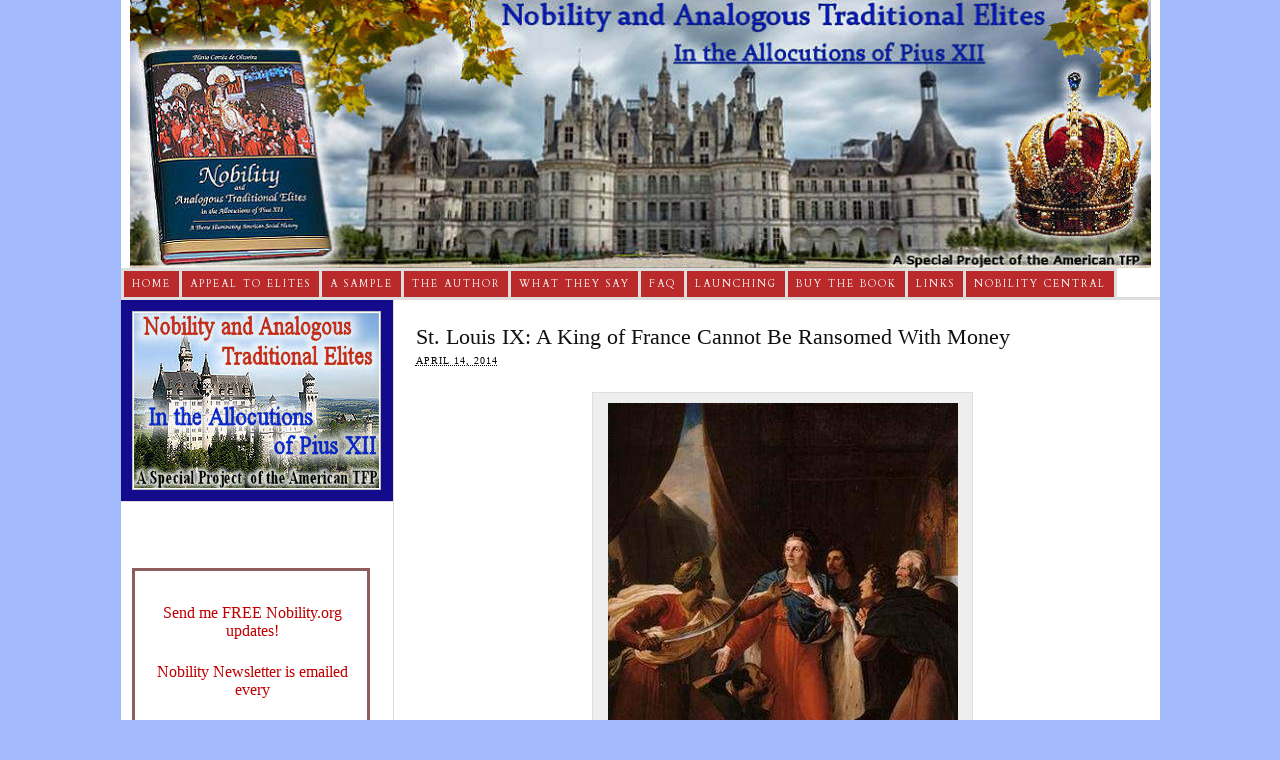

--- FILE ---
content_type: text/html; charset=UTF-8
request_url: https://nobility.org/2014/04/money-cannot-ransom-king/
body_size: 19478
content:
<!DOCTYPE html PUBLIC "-//W3C//DTD XHTML 1.0 Strict//EN" "http://www.w3.org/TR/xhtml1/DTD/xhtml1-strict.dtd">
<html xmlns="http://www.w3.org/1999/xhtml" lang="en-US">
<head profile="http://gmpg.org/xfn/11">
<meta http-equiv="Content-Type" content="text/html; charset=UTF-8" />
<title>St. Louis IX: A King of France Cannot Be Ransomed With Money - Nobility and Analogous Traditional Elites</title>
<meta name="robots" content="noodp, noydir" />
<meta name="description" content="When they saw that they could not prevail over the good king [St. Louis IX of France] by threats, they came back to him and asked how much money he would give to the soldan [of Egypt], besides surrendering Damietta." />
<meta name="keywords" content="Chivalry, Crusades, Elites, History of Western Civilization, Honor, Leaders, Military Saints, Monarchy, Nobility, Royal and Noble Saints, Saints, Short Stories, St. Louis IX, War" />
<link rel="stylesheet" href="https://nobility.org/wp-content/themes/thesis_185/custom/layout.css" type="text/css" media="screen, projection" />
<!--[if lte IE 8]><link rel="stylesheet" href="https://nobility.org/wp-content/themes/thesis_185/lib/css/ie.css" type="text/css" media="screen, projection" /><![endif]-->
<link rel="stylesheet" href="https://nobility.org/wp-content/themes/thesis_185/custom/custom.css" type="text/css" media="screen, projection" />
<link rel="shortcut icon" href="https://nobility.org/wp-content/uploads/2013/01/favicon1.png" />
<link rel="canonical" href="https://nobility.org/2014/04/money-cannot-ransom-king/" />
<link rel="alternate" type="application/rss+xml" title="Nobility and Analogous Traditional Elites RSS Feed" href="https://nobility.org/feed/" />
<link rel="pingback" href="https://nobility.org/xmlrpc.php" />
<link rel="EditURI" type="application/rsd+xml" title="RSD" href="https://nobility.org/xmlrpc.php?rsd" />
<meta name="google-site-verification" content="TAm8zcC8oKylGa3tJ5hSjjW6iG4J3701hPpHAL-vUZw" /> <meta name="google-site-verification" content="TAm8zcC8oKylGa3tJ5hSjjW6iG4J3701hPpHAL-vUZw" /> <meta name="google-site-verification" content="9Uus7YqZYbgicPYYpXQ87WuUG1zB2AcMh2s5MYV22rI" /> <meta name="google-site-verification" content="9Uus7YqZYbgicPYYpXQ87WuUG1zB2AcMh2s5MYV22rI" />
<!-- Google tag (gtag.js) -->
<script async src="https://www.googletagmanager.com/gtag/js?id=G-1E3Z9K9311"></script>
<script>
  window.dataLayer = window.dataLayer || [];
  function gtag(){dataLayer.push(arguments);}
  gtag('js', new Date());

  gtag('config', 'G-1E3Z9K9311');
</script>
<meta name='robots' content='index, follow, max-image-preview:large, max-snippet:-1, max-video-preview:-1' />

	<!-- This site is optimized with the Yoast SEO plugin v26.8 - https://yoast.com/product/yoast-seo-wordpress/ -->
	<link rel="canonical" href="https://nobility.org/2014/04/money-cannot-ransom-king/" />
	<meta property="og:locale" content="en_US" />
	<meta property="og:type" content="article" />
	<meta property="og:title" content="St. Louis IX: A King of France Cannot Be Ransomed With Money - Nobility and Analogous Traditional Elites" />
	<meta property="og:description" content="When they saw that they could not prevail over the good king [St. Louis IX of France] by threats, they came back to him and asked how much money he would give to the soldan [of Egypt], besides surrendering Damietta. And the king replied that if the soldan would accept a reasonable sum, he would [&hellip;]" />
	<meta property="og:url" content="https://nobility.org/2014/04/money-cannot-ransom-king/" />
	<meta property="og:site_name" content="Nobility and Analogous Traditional Elites" />
	<meta property="article:published_time" content="2014-04-14T05:12:35+00:00" />
	<meta property="article:modified_time" content="2020-02-27T01:25:44+00:00" />
	<meta property="og:image" content="https://nobility.org/wp-content/uploads/2014/04/02-st-louis-refuse.jpg" />
	<meta name="author" content="tfpks" />
	<meta name="twitter:card" content="summary_large_image" />
	<meta name="twitter:label1" content="Written by" />
	<meta name="twitter:data1" content="tfpks" />
	<meta name="twitter:label2" content="Est. reading time" />
	<meta name="twitter:data2" content="2 minutes" />
	<script type="application/ld+json" class="yoast-schema-graph">{"@context":"https://schema.org","@graph":[{"@type":"Article","@id":"https://nobility.org/2014/04/money-cannot-ransom-king/#article","isPartOf":{"@id":"https://nobility.org/2014/04/money-cannot-ransom-king/"},"author":{"name":"tfpks","@id":"https://nobility.org/#/schema/person/caa4078c0483893d8ea530bb8dbce90b"},"headline":"St. Louis IX: A King of France Cannot Be Ransomed With Money","datePublished":"2014-04-14T05:12:35+00:00","dateModified":"2020-02-27T01:25:44+00:00","mainEntityOfPage":{"@id":"https://nobility.org/2014/04/money-cannot-ransom-king/"},"wordCount":381,"commentCount":0,"image":{"@id":"https://nobility.org/2014/04/money-cannot-ransom-king/#primaryimage"},"thumbnailUrl":"https://nobility.org/wp-content/uploads/2014/04/02-st-louis-refuse.jpg","keywords":["Chivalry","Crusades","Elites","History of Western Civilization","Honor","Leaders","Military Saints","Monarchy","Nobility","Royal and Noble Saints","Saints","Short Stories","St. Louis IX","War"],"articleSection":["Short Stories"],"inLanguage":"en-US","potentialAction":[{"@type":"CommentAction","name":"Comment","target":["https://nobility.org/2014/04/money-cannot-ransom-king/#respond"]}]},{"@type":"WebPage","@id":"https://nobility.org/2014/04/money-cannot-ransom-king/","url":"https://nobility.org/2014/04/money-cannot-ransom-king/","name":"St. Louis IX: A King of France Cannot Be Ransomed With Money - Nobility and Analogous Traditional Elites","isPartOf":{"@id":"https://nobility.org/#website"},"primaryImageOfPage":{"@id":"https://nobility.org/2014/04/money-cannot-ransom-king/#primaryimage"},"image":{"@id":"https://nobility.org/2014/04/money-cannot-ransom-king/#primaryimage"},"thumbnailUrl":"https://nobility.org/wp-content/uploads/2014/04/02-st-louis-refuse.jpg","datePublished":"2014-04-14T05:12:35+00:00","dateModified":"2020-02-27T01:25:44+00:00","author":{"@id":"https://nobility.org/#/schema/person/caa4078c0483893d8ea530bb8dbce90b"},"breadcrumb":{"@id":"https://nobility.org/2014/04/money-cannot-ransom-king/#breadcrumb"},"inLanguage":"en-US","potentialAction":[{"@type":"ReadAction","target":["https://nobility.org/2014/04/money-cannot-ransom-king/"]}]},{"@type":"ImageObject","inLanguage":"en-US","@id":"https://nobility.org/2014/04/money-cannot-ransom-king/#primaryimage","url":"https://nobility.org/wp-content/uploads/2014/04/02-st-louis-refuse.jpg","contentUrl":"https://nobility.org/wp-content/uploads/2014/04/02-st-louis-refuse.jpg"},{"@type":"BreadcrumbList","@id":"https://nobility.org/2014/04/money-cannot-ransom-king/#breadcrumb","itemListElement":[{"@type":"ListItem","position":1,"name":"Home","item":"https://nobility.org/"},{"@type":"ListItem","position":2,"name":"St. Louis IX: A King of France Cannot Be Ransomed With Money"}]},{"@type":"WebSite","@id":"https://nobility.org/#website","url":"https://nobility.org/","name":"Nobility and Analogous Traditional Elites","description":"In the Allocutions of Pius XII","potentialAction":[{"@type":"SearchAction","target":{"@type":"EntryPoint","urlTemplate":"https://nobility.org/?s={search_term_string}"},"query-input":{"@type":"PropertyValueSpecification","valueRequired":true,"valueName":"search_term_string"}}],"inLanguage":"en-US"},{"@type":"Person","@id":"https://nobility.org/#/schema/person/caa4078c0483893d8ea530bb8dbce90b","name":"tfpks","image":{"@type":"ImageObject","inLanguage":"en-US","@id":"https://nobility.org/#/schema/person/image/","url":"https://secure.gravatar.com/avatar/e1b71546514460428122497f7dea6dd9ff6951b31b3585b01a37f74250e47636?s=96&d=blank&r=g","contentUrl":"https://secure.gravatar.com/avatar/e1b71546514460428122497f7dea6dd9ff6951b31b3585b01a37f74250e47636?s=96&d=blank&r=g","caption":"tfpks"},"sameAs":["https://nobility.org"],"url":"https://nobility.org/author/tfpks/"}]}</script>
	<!-- / Yoast SEO plugin. -->


<link rel='dns-prefetch' href='//static.addtoany.com' />
<link rel="alternate" type="application/rss+xml" title="Nobility and Analogous Traditional Elites &raquo; St. Louis IX: A King of France Cannot Be Ransomed With Money Comments Feed" href="https://nobility.org/2014/04/money-cannot-ransom-king/feed/" />
<link rel="alternate" title="oEmbed (JSON)" type="application/json+oembed" href="https://nobility.org/wp-json/oembed/1.0/embed?url=https%3A%2F%2Fnobility.org%2F2014%2F04%2Fmoney-cannot-ransom-king%2F" />
<link rel="alternate" title="oEmbed (XML)" type="text/xml+oembed" href="https://nobility.org/wp-json/oembed/1.0/embed?url=https%3A%2F%2Fnobility.org%2F2014%2F04%2Fmoney-cannot-ransom-king%2F&#038;format=xml" />
<style id='wp-img-auto-sizes-contain-inline-css' type='text/css'>
img:is([sizes=auto i],[sizes^="auto," i]){contain-intrinsic-size:3000px 1500px}
/*# sourceURL=wp-img-auto-sizes-contain-inline-css */
</style>
<style id='wp-emoji-styles-inline-css' type='text/css'>

	img.wp-smiley, img.emoji {
		display: inline !important;
		border: none !important;
		box-shadow: none !important;
		height: 1em !important;
		width: 1em !important;
		margin: 0 0.07em !important;
		vertical-align: -0.1em !important;
		background: none !important;
		padding: 0 !important;
	}
/*# sourceURL=wp-emoji-styles-inline-css */
</style>
<style id='wp-block-library-inline-css' type='text/css'>
:root{--wp-block-synced-color:#7a00df;--wp-block-synced-color--rgb:122,0,223;--wp-bound-block-color:var(--wp-block-synced-color);--wp-editor-canvas-background:#ddd;--wp-admin-theme-color:#007cba;--wp-admin-theme-color--rgb:0,124,186;--wp-admin-theme-color-darker-10:#006ba1;--wp-admin-theme-color-darker-10--rgb:0,107,160.5;--wp-admin-theme-color-darker-20:#005a87;--wp-admin-theme-color-darker-20--rgb:0,90,135;--wp-admin-border-width-focus:2px}@media (min-resolution:192dpi){:root{--wp-admin-border-width-focus:1.5px}}.wp-element-button{cursor:pointer}:root .has-very-light-gray-background-color{background-color:#eee}:root .has-very-dark-gray-background-color{background-color:#313131}:root .has-very-light-gray-color{color:#eee}:root .has-very-dark-gray-color{color:#313131}:root .has-vivid-green-cyan-to-vivid-cyan-blue-gradient-background{background:linear-gradient(135deg,#00d084,#0693e3)}:root .has-purple-crush-gradient-background{background:linear-gradient(135deg,#34e2e4,#4721fb 50%,#ab1dfe)}:root .has-hazy-dawn-gradient-background{background:linear-gradient(135deg,#faaca8,#dad0ec)}:root .has-subdued-olive-gradient-background{background:linear-gradient(135deg,#fafae1,#67a671)}:root .has-atomic-cream-gradient-background{background:linear-gradient(135deg,#fdd79a,#004a59)}:root .has-nightshade-gradient-background{background:linear-gradient(135deg,#330968,#31cdcf)}:root .has-midnight-gradient-background{background:linear-gradient(135deg,#020381,#2874fc)}:root{--wp--preset--font-size--normal:16px;--wp--preset--font-size--huge:42px}.has-regular-font-size{font-size:1em}.has-larger-font-size{font-size:2.625em}.has-normal-font-size{font-size:var(--wp--preset--font-size--normal)}.has-huge-font-size{font-size:var(--wp--preset--font-size--huge)}.has-text-align-center{text-align:center}.has-text-align-left{text-align:left}.has-text-align-right{text-align:right}.has-fit-text{white-space:nowrap!important}#end-resizable-editor-section{display:none}.aligncenter{clear:both}.items-justified-left{justify-content:flex-start}.items-justified-center{justify-content:center}.items-justified-right{justify-content:flex-end}.items-justified-space-between{justify-content:space-between}.screen-reader-text{border:0;clip-path:inset(50%);height:1px;margin:-1px;overflow:hidden;padding:0;position:absolute;width:1px;word-wrap:normal!important}.screen-reader-text:focus{background-color:#ddd;clip-path:none;color:#444;display:block;font-size:1em;height:auto;left:5px;line-height:normal;padding:15px 23px 14px;text-decoration:none;top:5px;width:auto;z-index:100000}html :where(.has-border-color){border-style:solid}html :where([style*=border-top-color]){border-top-style:solid}html :where([style*=border-right-color]){border-right-style:solid}html :where([style*=border-bottom-color]){border-bottom-style:solid}html :where([style*=border-left-color]){border-left-style:solid}html :where([style*=border-width]){border-style:solid}html :where([style*=border-top-width]){border-top-style:solid}html :where([style*=border-right-width]){border-right-style:solid}html :where([style*=border-bottom-width]){border-bottom-style:solid}html :where([style*=border-left-width]){border-left-style:solid}html :where(img[class*=wp-image-]){height:auto;max-width:100%}:where(figure){margin:0 0 1em}html :where(.is-position-sticky){--wp-admin--admin-bar--position-offset:var(--wp-admin--admin-bar--height,0px)}@media screen and (max-width:600px){html :where(.is-position-sticky){--wp-admin--admin-bar--position-offset:0px}}

/*# sourceURL=wp-block-library-inline-css */
</style><style id='global-styles-inline-css' type='text/css'>
:root{--wp--preset--aspect-ratio--square: 1;--wp--preset--aspect-ratio--4-3: 4/3;--wp--preset--aspect-ratio--3-4: 3/4;--wp--preset--aspect-ratio--3-2: 3/2;--wp--preset--aspect-ratio--2-3: 2/3;--wp--preset--aspect-ratio--16-9: 16/9;--wp--preset--aspect-ratio--9-16: 9/16;--wp--preset--color--black: #000000;--wp--preset--color--cyan-bluish-gray: #abb8c3;--wp--preset--color--white: #ffffff;--wp--preset--color--pale-pink: #f78da7;--wp--preset--color--vivid-red: #cf2e2e;--wp--preset--color--luminous-vivid-orange: #ff6900;--wp--preset--color--luminous-vivid-amber: #fcb900;--wp--preset--color--light-green-cyan: #7bdcb5;--wp--preset--color--vivid-green-cyan: #00d084;--wp--preset--color--pale-cyan-blue: #8ed1fc;--wp--preset--color--vivid-cyan-blue: #0693e3;--wp--preset--color--vivid-purple: #9b51e0;--wp--preset--gradient--vivid-cyan-blue-to-vivid-purple: linear-gradient(135deg,rgb(6,147,227) 0%,rgb(155,81,224) 100%);--wp--preset--gradient--light-green-cyan-to-vivid-green-cyan: linear-gradient(135deg,rgb(122,220,180) 0%,rgb(0,208,130) 100%);--wp--preset--gradient--luminous-vivid-amber-to-luminous-vivid-orange: linear-gradient(135deg,rgb(252,185,0) 0%,rgb(255,105,0) 100%);--wp--preset--gradient--luminous-vivid-orange-to-vivid-red: linear-gradient(135deg,rgb(255,105,0) 0%,rgb(207,46,46) 100%);--wp--preset--gradient--very-light-gray-to-cyan-bluish-gray: linear-gradient(135deg,rgb(238,238,238) 0%,rgb(169,184,195) 100%);--wp--preset--gradient--cool-to-warm-spectrum: linear-gradient(135deg,rgb(74,234,220) 0%,rgb(151,120,209) 20%,rgb(207,42,186) 40%,rgb(238,44,130) 60%,rgb(251,105,98) 80%,rgb(254,248,76) 100%);--wp--preset--gradient--blush-light-purple: linear-gradient(135deg,rgb(255,206,236) 0%,rgb(152,150,240) 100%);--wp--preset--gradient--blush-bordeaux: linear-gradient(135deg,rgb(254,205,165) 0%,rgb(254,45,45) 50%,rgb(107,0,62) 100%);--wp--preset--gradient--luminous-dusk: linear-gradient(135deg,rgb(255,203,112) 0%,rgb(199,81,192) 50%,rgb(65,88,208) 100%);--wp--preset--gradient--pale-ocean: linear-gradient(135deg,rgb(255,245,203) 0%,rgb(182,227,212) 50%,rgb(51,167,181) 100%);--wp--preset--gradient--electric-grass: linear-gradient(135deg,rgb(202,248,128) 0%,rgb(113,206,126) 100%);--wp--preset--gradient--midnight: linear-gradient(135deg,rgb(2,3,129) 0%,rgb(40,116,252) 100%);--wp--preset--font-size--small: 13px;--wp--preset--font-size--medium: 20px;--wp--preset--font-size--large: 36px;--wp--preset--font-size--x-large: 42px;--wp--preset--spacing--20: 0.44rem;--wp--preset--spacing--30: 0.67rem;--wp--preset--spacing--40: 1rem;--wp--preset--spacing--50: 1.5rem;--wp--preset--spacing--60: 2.25rem;--wp--preset--spacing--70: 3.38rem;--wp--preset--spacing--80: 5.06rem;--wp--preset--shadow--natural: 6px 6px 9px rgba(0, 0, 0, 0.2);--wp--preset--shadow--deep: 12px 12px 50px rgba(0, 0, 0, 0.4);--wp--preset--shadow--sharp: 6px 6px 0px rgba(0, 0, 0, 0.2);--wp--preset--shadow--outlined: 6px 6px 0px -3px rgb(255, 255, 255), 6px 6px rgb(0, 0, 0);--wp--preset--shadow--crisp: 6px 6px 0px rgb(0, 0, 0);}:where(.is-layout-flex){gap: 0.5em;}:where(.is-layout-grid){gap: 0.5em;}body .is-layout-flex{display: flex;}.is-layout-flex{flex-wrap: wrap;align-items: center;}.is-layout-flex > :is(*, div){margin: 0;}body .is-layout-grid{display: grid;}.is-layout-grid > :is(*, div){margin: 0;}:where(.wp-block-columns.is-layout-flex){gap: 2em;}:where(.wp-block-columns.is-layout-grid){gap: 2em;}:where(.wp-block-post-template.is-layout-flex){gap: 1.25em;}:where(.wp-block-post-template.is-layout-grid){gap: 1.25em;}.has-black-color{color: var(--wp--preset--color--black) !important;}.has-cyan-bluish-gray-color{color: var(--wp--preset--color--cyan-bluish-gray) !important;}.has-white-color{color: var(--wp--preset--color--white) !important;}.has-pale-pink-color{color: var(--wp--preset--color--pale-pink) !important;}.has-vivid-red-color{color: var(--wp--preset--color--vivid-red) !important;}.has-luminous-vivid-orange-color{color: var(--wp--preset--color--luminous-vivid-orange) !important;}.has-luminous-vivid-amber-color{color: var(--wp--preset--color--luminous-vivid-amber) !important;}.has-light-green-cyan-color{color: var(--wp--preset--color--light-green-cyan) !important;}.has-vivid-green-cyan-color{color: var(--wp--preset--color--vivid-green-cyan) !important;}.has-pale-cyan-blue-color{color: var(--wp--preset--color--pale-cyan-blue) !important;}.has-vivid-cyan-blue-color{color: var(--wp--preset--color--vivid-cyan-blue) !important;}.has-vivid-purple-color{color: var(--wp--preset--color--vivid-purple) !important;}.has-black-background-color{background-color: var(--wp--preset--color--black) !important;}.has-cyan-bluish-gray-background-color{background-color: var(--wp--preset--color--cyan-bluish-gray) !important;}.has-white-background-color{background-color: var(--wp--preset--color--white) !important;}.has-pale-pink-background-color{background-color: var(--wp--preset--color--pale-pink) !important;}.has-vivid-red-background-color{background-color: var(--wp--preset--color--vivid-red) !important;}.has-luminous-vivid-orange-background-color{background-color: var(--wp--preset--color--luminous-vivid-orange) !important;}.has-luminous-vivid-amber-background-color{background-color: var(--wp--preset--color--luminous-vivid-amber) !important;}.has-light-green-cyan-background-color{background-color: var(--wp--preset--color--light-green-cyan) !important;}.has-vivid-green-cyan-background-color{background-color: var(--wp--preset--color--vivid-green-cyan) !important;}.has-pale-cyan-blue-background-color{background-color: var(--wp--preset--color--pale-cyan-blue) !important;}.has-vivid-cyan-blue-background-color{background-color: var(--wp--preset--color--vivid-cyan-blue) !important;}.has-vivid-purple-background-color{background-color: var(--wp--preset--color--vivid-purple) !important;}.has-black-border-color{border-color: var(--wp--preset--color--black) !important;}.has-cyan-bluish-gray-border-color{border-color: var(--wp--preset--color--cyan-bluish-gray) !important;}.has-white-border-color{border-color: var(--wp--preset--color--white) !important;}.has-pale-pink-border-color{border-color: var(--wp--preset--color--pale-pink) !important;}.has-vivid-red-border-color{border-color: var(--wp--preset--color--vivid-red) !important;}.has-luminous-vivid-orange-border-color{border-color: var(--wp--preset--color--luminous-vivid-orange) !important;}.has-luminous-vivid-amber-border-color{border-color: var(--wp--preset--color--luminous-vivid-amber) !important;}.has-light-green-cyan-border-color{border-color: var(--wp--preset--color--light-green-cyan) !important;}.has-vivid-green-cyan-border-color{border-color: var(--wp--preset--color--vivid-green-cyan) !important;}.has-pale-cyan-blue-border-color{border-color: var(--wp--preset--color--pale-cyan-blue) !important;}.has-vivid-cyan-blue-border-color{border-color: var(--wp--preset--color--vivid-cyan-blue) !important;}.has-vivid-purple-border-color{border-color: var(--wp--preset--color--vivid-purple) !important;}.has-vivid-cyan-blue-to-vivid-purple-gradient-background{background: var(--wp--preset--gradient--vivid-cyan-blue-to-vivid-purple) !important;}.has-light-green-cyan-to-vivid-green-cyan-gradient-background{background: var(--wp--preset--gradient--light-green-cyan-to-vivid-green-cyan) !important;}.has-luminous-vivid-amber-to-luminous-vivid-orange-gradient-background{background: var(--wp--preset--gradient--luminous-vivid-amber-to-luminous-vivid-orange) !important;}.has-luminous-vivid-orange-to-vivid-red-gradient-background{background: var(--wp--preset--gradient--luminous-vivid-orange-to-vivid-red) !important;}.has-very-light-gray-to-cyan-bluish-gray-gradient-background{background: var(--wp--preset--gradient--very-light-gray-to-cyan-bluish-gray) !important;}.has-cool-to-warm-spectrum-gradient-background{background: var(--wp--preset--gradient--cool-to-warm-spectrum) !important;}.has-blush-light-purple-gradient-background{background: var(--wp--preset--gradient--blush-light-purple) !important;}.has-blush-bordeaux-gradient-background{background: var(--wp--preset--gradient--blush-bordeaux) !important;}.has-luminous-dusk-gradient-background{background: var(--wp--preset--gradient--luminous-dusk) !important;}.has-pale-ocean-gradient-background{background: var(--wp--preset--gradient--pale-ocean) !important;}.has-electric-grass-gradient-background{background: var(--wp--preset--gradient--electric-grass) !important;}.has-midnight-gradient-background{background: var(--wp--preset--gradient--midnight) !important;}.has-small-font-size{font-size: var(--wp--preset--font-size--small) !important;}.has-medium-font-size{font-size: var(--wp--preset--font-size--medium) !important;}.has-large-font-size{font-size: var(--wp--preset--font-size--large) !important;}.has-x-large-font-size{font-size: var(--wp--preset--font-size--x-large) !important;}
/*# sourceURL=global-styles-inline-css */
</style>

<style id='classic-theme-styles-inline-css' type='text/css'>
/*! This file is auto-generated */
.wp-block-button__link{color:#fff;background-color:#32373c;border-radius:9999px;box-shadow:none;text-decoration:none;padding:calc(.667em + 2px) calc(1.333em + 2px);font-size:1.125em}.wp-block-file__button{background:#32373c;color:#fff;text-decoration:none}
/*# sourceURL=/wp-includes/css/classic-themes.min.css */
</style>
<link rel='stylesheet' id='addtoany-css' href='https://nobility.org/wp-content/plugins/add-to-any/addtoany.min.css?ver=1.16' type='text/css' media='all' />
<script type="text/javascript" id="addtoany-core-js-before">
/* <![CDATA[ */
window.a2a_config=window.a2a_config||{};a2a_config.callbacks=[];a2a_config.overlays=[];a2a_config.templates={};

//# sourceURL=addtoany-core-js-before
/* ]]> */
</script>
<script type="text/javascript" defer src="https://static.addtoany.com/menu/page.js" id="addtoany-core-js"></script>
<script type="text/javascript" src="https://nobility.org/wp-includes/js/jquery/jquery.min.js?ver=3.7.1" id="jquery-core-js"></script>
<script type="text/javascript" src="https://nobility.org/wp-includes/js/jquery/jquery-migrate.min.js?ver=3.4.1" id="jquery-migrate-js"></script>
<script type="text/javascript" defer src="https://nobility.org/wp-content/plugins/add-to-any/addtoany.min.js?ver=1.1" id="addtoany-jquery-js"></script>
<script type="text/javascript" src="https://nobility.org/wp-content/plugins/left-right-image-slideshow-gallery/inc/left-right-image-slideshow-gallery.js?ver=f0cc3e7464df789a840bc4b93afc6077" id="left-right-image-slideshow-gallery-js"></script>
<link rel="https://api.w.org/" href="https://nobility.org/wp-json/" /><link rel="alternate" title="JSON" type="application/json" href="https://nobility.org/wp-json/wp/v2/posts/28175" /><script type="text/javascript">
(function(url){
	if(/(?:Chrome\/26\.0\.1410\.63 Safari\/537\.31|WordfenceTestMonBot)/.test(navigator.userAgent)){ return; }
	var addEvent = function(evt, handler) {
		if (window.addEventListener) {
			document.addEventListener(evt, handler, false);
		} else if (window.attachEvent) {
			document.attachEvent('on' + evt, handler);
		}
	};
	var removeEvent = function(evt, handler) {
		if (window.removeEventListener) {
			document.removeEventListener(evt, handler, false);
		} else if (window.detachEvent) {
			document.detachEvent('on' + evt, handler);
		}
	};
	var evts = 'contextmenu dblclick drag dragend dragenter dragleave dragover dragstart drop keydown keypress keyup mousedown mousemove mouseout mouseover mouseup mousewheel scroll'.split(' ');
	var logHuman = function() {
		if (window.wfLogHumanRan) { return; }
		window.wfLogHumanRan = true;
		var wfscr = document.createElement('script');
		wfscr.type = 'text/javascript';
		wfscr.async = true;
		wfscr.src = url + '&r=' + Math.random();
		(document.getElementsByTagName('head')[0]||document.getElementsByTagName('body')[0]).appendChild(wfscr);
		for (var i = 0; i < evts.length; i++) {
			removeEvent(evts[i], logHuman);
		}
	};
	for (var i = 0; i < evts.length; i++) {
		addEvent(evts[i], logHuman);
	}
})('//nobility.org/?wordfence_lh=1&hid=72344549B40FE2A819B046DAD87D22B9');
</script><link rel="icon" href="https://nobility.org/wp-content/uploads/2010/08/nobility_book-150x150.jpg" sizes="32x32" />
<link rel="icon" href="https://nobility.org/wp-content/uploads/2010/08/nobility_book.jpg" sizes="192x192" />
<link rel="apple-touch-icon" href="https://nobility.org/wp-content/uploads/2010/08/nobility_book.jpg" />
<meta name="msapplication-TileImage" content="https://nobility.org/wp-content/uploads/2010/08/nobility_book.jpg" />
</head>
<body data-rsssl=1 class="custom">
<div id="container">
<div id="page">
	<div id="header">
	</div>
<ul class="menu">
<li class="tab tab-home"><a href="https://nobility.org">Home</a></li>
<li class="tab tab-1"><a href="https://nobility.org/an-appeal-to-todays-elites/" title="An Appeal to Today’s Elites">Appeal to Elites</a></li>
<li class="tab tab-2"><a href="https://nobility.org/resolving-prior-objections/" title="Resolving Prior Objections">A Sample</a></li>
<li class="tab tab-3"><a href="https://nobility.org/plinio-correa-de-oliveira-man-of-faith-thought-and-action/" title="Plinio Corrêa de Oliveira: Man of Faith, Thought and Action">The Author</a></li>
<li class="tab tab-4"><a href="https://nobility.org/what-they-say-2/" title="What They Say">What They Say</a></li>
<li class="tab tab-5"><a href="https://nobility.org/faq/" title="FAQ">FAQ</a></li>
<li class="tab tab-6"><a href="https://nobility.org/prof-plinio-correa-de-oliveiras-speech-for-the-launching-of-his-book-nobility-and-analogous-traditional-elites/" title="Prof. Plinio Corrêa de Oliveira’s Speech for the Launching of his book: Nobility and Analogous Traditional Elites in the Allocutions of Pius XII">Launching<!--[if gte IE 7]><!--></a><!--<![endif]-->
<!--[if lte IE 6]><table><tr><td><![endif]-->
<ul class="submenu submenu-1">
<li class="item item-1"><a href="https://nobility.org/prof-plinio-correa-de-oliveiras-speech-for-the-launching-of-his-book-nobility-and-analogous-traditional-elites/usa/" title="USA Book Launching">USA Book Launching</a></li>
<li class="item item-2"><a href="https://nobility.org/prof-plinio-correa-de-oliveiras-speech-for-the-launching-of-his-book-nobility-and-analogous-traditional-elites/lisbon/" title="Lisbon Book Launching">Lisbon Book Launching</a></li>
<li class="item item-3"><a href="https://nobility.org/prof-plinio-correa-de-oliveiras-speech-for-the-launching-of-his-book-nobility-and-analogous-traditional-elites/vienna-book-launching/" title="Vienna Book Launching">Vienna Book Launching</a></li>
<li class="item item-4"><a href="https://nobility.org/prof-plinio-correa-de-oliveiras-speech-for-the-launching-of-his-book-nobility-and-analogous-traditional-elites/geneva/" title="Geneva Book Launching">Geneva Book Launching</a></li>
<li class="item item-5"><a href="https://nobility.org/prof-plinio-correa-de-oliveiras-speech-for-the-launching-of-his-book-nobility-and-analogous-traditional-elites/milan/" title="Milan Book Launching">Milan Book Launching</a></li>
<li class="item item-6"><a href="https://nobility.org/prof-plinio-correa-de-oliveiras-speech-for-the-launching-of-his-book-nobility-and-analogous-traditional-elites/rome/" title="Rome Book Launching">Rome Book Launching</a></li>
<li class="item item-7"><a href="https://nobility.org/prof-plinio-correa-de-oliveiras-speech-for-the-launching-of-his-book-nobility-and-analogous-traditional-elites/poland/" title="Poland Book Launching">Poland Book Launching</a></li>
</ul>
<!--[if lte IE 6]></td></tr></table></a><![endif]-->
</li>
<li class="tab tab-7"><a href="https://nobility.org/buy-the-book/" title="Buy The Book">Buy The Book<!--[if gte IE 7]><!--></a><!--<![endif]-->
<!--[if lte IE 6]><table><tr><td><![endif]-->
<ul class="submenu submenu-1">
<li class="item item-8"><a href="https://nobility.org/buy-the-book/english/" title="English">English<!--[if gte IE 7]><!--></a><!--<![endif]-->
<!--[if lte IE 6]><table><tr><td><![endif]-->
<ul class="submenu submenu-2">
<li class="item item-9"><a href="https://nobility.org/buy-the-book/english/for-shipping-to-the-usa/" title="For Shipping to the USA">For Shipping to the USA</a></li>
<li class="item item-10"><a href="https://nobility.org/buy-the-book/english/for-shipping-to-canada/" title="For shipping to Canada">For shipping to Canada</a></li>
<li class="item item-11"><a href="https://nobility.org/buy-the-book/english/for-shipping-to-u-k/" title="For shipping to U.K">For shipping to U.K</a></li>
<li class="item item-12"><a href="https://nobility.org/buy-the-book/english/for-shipping-to-ireland/" title="For shipping to Ireland">For shipping to Ireland</a></li>
<li class="item item-13"><a href="https://nobility.org/buy-the-book/english/for-shipping-to-australia/" title="For shipping to Australia">For shipping to Australia</a></li>
<li class="item item-14"><a href="https://nobility.org/buy-the-book/english/for-shipping-to-south-africa/" title="For shipping to South Africa">For shipping to South Africa</a></li>
</ul>
<!--[if lte IE 6]></td></tr></table></a><![endif]-->
</li>
<li class="item item-15"><a href="https://nobility.org/buy-the-book/french/" title="French">French</a></li>
<li class="item item-16"><a href="https://nobility.org/buy-the-book/spanish/" title="Spanish">Spanish<!--[if gte IE 7]><!--></a><!--<![endif]-->
<!--[if lte IE 6]><table><tr><td><![endif]-->
<ul class="submenu submenu-2">
<li class="item item-17"><a href="https://nobility.org/buy-the-book/spanish/para-entrega-en-u-s-a/" title="Para entrega en U.S.A.">Para entrega en U.S.A.</a></li>
<li class="item item-18"><a href="https://nobility.org/buy-the-book/spanish/para-entrega-en-argentina/" title="Para entrega en Argentina">Para entrega en Argentina</a></li>
<li class="item item-19"><a href="https://nobility.org/buy-the-book/spanish/para-entrega-en-peru/" title="Para entrega en Perú">Para entrega en Perú</a></li>
</ul>
<!--[if lte IE 6]></td></tr></table></a><![endif]-->
</li>
<li class="item item-20"><a href="https://nobility.org/buy-the-book/italian/" title="Italian">Italian</a></li>
<li class="item item-21"><a href="https://nobility.org/buy-the-book/german/" title="German">German</a></li>
<li class="item item-22"><a href="https://nobility.org/buy-the-book/portuguese/" title="Portuguese">Portuguese</a></li>
</ul>
<!--[if lte IE 6]></td></tr></table></a><![endif]-->
</li>
<li class="tab tab-8"><a href="https://nobility.org/links/" title="Links">Links</a></li>
	<li class="cat-item cat-item-55"><a href="https://nobility.org/category/nobility-central/">Nobility Central</a>
<ul class='children'>
	<li class="cat-item cat-item-57"><a href="https://nobility.org/category/nobility-central/allocution/">Allocutions</a>
</li>
	<li class="cat-item cat-item-45"><a href="https://nobility.org/category/nobility-central/ambience-customs-civilization/">Ambience Customs &amp; Civilization</a>
</li>
	<li class="cat-item cat-item-20"><a href="https://nobility.org/category/nobility-central/lepanto/">Battle of Lepanto</a>
</li>
	<li class="cat-item cat-item-14"><a href="https://nobility.org/category/nobility-central/chivalry/">Chivalry</a>
</li>
	<li class="cat-item cat-item-854"><a href="https://nobility.org/category/nobility-central/christmas/">Christmas</a>
</li>
	<li class="cat-item cat-item-177"><a href="https://nobility.org/category/nobility-central/food-and-history-of-recipes-linked-to-nobility/">Food and History of Recipes linked to Nobility</a>
</li>
	<li class="cat-item cat-item-50"><a href="https://nobility.org/category/nobility-central/history-of-western-civilization/">History of Western Civilization</a>
</li>
	<li class="cat-item cat-item-32"><a href="https://nobility.org/category/nobility-central/la-vendee/">La Vendée</a>
</li>
	<li class="cat-item cat-item-30"><a href="https://nobility.org/category/nobility-central/marie-antoinette/">Marie Antoinette</a>
</li>
	<li class="cat-item cat-item-200"><a href="https://nobility.org/category/nobility-central/mary-queen-of-the-crusades/">Mary, Queen of the Crusades</a>
</li>
	<li class="cat-item cat-item-227"><a href="https://nobility.org/category/nobility-central/news/">News</a>
</li>
	<li class="cat-item cat-item-22"><a href="https://nobility.org/category/nobility-central/nobility-book/">Nobility Book</a>
</li>
	<li class="cat-item cat-item-23"><a href="https://nobility.org/category/nobility-central/nobility-book-launching/">Nobility Book Launching</a>
</li>
	<li class="cat-item cat-item-1121"><a href="https://nobility.org/category/nobility-central/o-universo-e-uma-catedral/">O Universo é uma Catedral</a>
</li>
	<li class="cat-item cat-item-1333"><a href="https://nobility.org/category/nobility-central/organic-society/">Organic Society</a>
</li>
	<li class="cat-item cat-item-1"><a href="https://nobility.org/category/nobility-central/other/">Other</a>
</li>
	<li class="cat-item cat-item-39"><a href="https://nobility.org/category/nobility-central/plinio-correa-de-oliveira/">Plinio Correa de Oliveira</a>
</li>
	<li class="cat-item cat-item-12"><a href="https://nobility.org/category/nobility-central/polemics/">Polemics</a>
</li>
	<li class="cat-item cat-item-1315"><a href="https://nobility.org/category/nobility-central/rcr-book/">RCR Book</a>
</li>
	<li class="cat-item cat-item-265"><a href="https://nobility.org/category/nobility-central/return-to-order/">Return to Order</a>
</li>
	<li class="cat-item cat-item-162"><a href="https://nobility.org/category/nobility-central/revolution-and-counter-revolution/">Revolution and Counter-Revolution</a>
</li>
	<li class="cat-item cat-item-71"><a href="https://nobility.org/category/nobility-central/royal-and-noble-saints/">Royal and Noble Saints</a>
</li>
	<li class="cat-item cat-item-16"><a href="https://nobility.org/category/nobility-central/short-stories/">Short Stories</a>
</li>
	<li class="cat-item cat-item-193"><a href="https://nobility.org/category/nobility-central/spanish-reconquista/">Spanish Reconquista</a>
</li>
	<li class="cat-item cat-item-83"><a href="https://nobility.org/category/nobility-central/don-juan-of-austria/">Story of Don Juan of Austria</a>
</li>
	<li class="cat-item cat-item-998"><a href="https://nobility.org/category/nobility-central/the-christian-institution-of-the-family/">The Christian Institution of the Family</a>
</li>
	<li class="cat-item cat-item-1341"><a href="https://nobility.org/category/nobility-central/video/">Video</a>
</li>
</ul>
</li>
</ul>
	<div id="content_box">
		<div id="content" class="hfeed">

			<div class="post_box top post-28175 post type-post status-publish format-standard hentry category-short-stories tag-chivalry tag-crusades tag-elites tag-history-of-western-civilization tag-honor tag-leaders tag-military-saints tag-monarchy tag-nobility tag-royal-and-noble-saints tag-saints tag-short-stories tag-st-louis-ix tag-war" id="post-28175">
				<div class="headline_area">
					<h1 class="entry-title">St. Louis IX: A King of France Cannot Be Ransomed With Money</h1>
					<p class="headline_meta"><abbr class="published" title="2014-04-14">April 14, 2014</abbr></p>
				</div>
				<div class="format_text entry-content">
<div id="attachment_28177" style="width: 360px" class="wp-caption aligncenter"><a href="https://nobility.org/wp-content/uploads/2014/04/02-st-louis-refuse.jpg"><img fetchpriority="high" decoding="async" aria-describedby="caption-attachment-28177" class="size-full wp-image-28177 " alt="" src="https://nobility.org/wp-content/uploads/2014/04/02-st-louis-refuse.jpg" width="350" height="437" srcset="https://nobility.org/wp-content/uploads/2014/04/02-st-louis-refuse.jpg 350w, https://nobility.org/wp-content/uploads/2014/04/02-st-louis-refuse-240x300.jpg 240w" sizes="(max-width: 350px) 100vw, 350px" /></a><p id="caption-attachment-28177" class="wp-caption-text">Louis IX, as prisoner, refuses Emir Octaï&#8217;s offer. Painting by Guillaume Guillon-Lethière</p></div>
<p>When they saw that they could not prevail over the good king [St. Louis IX of France] by threats, they came back to him and asked how much money he would give to the soldan [of Egypt], besides surrendering Damietta. And the king replied that if the soldan would accept a reasonable sum, he would advertise the queen to pay it for their deliverance. And they asked: “How is it that you will not tell us definitely that these things shall be done?” And the king replied that he did not know if the queen would consent, seeing she was his lady and the mistress of her actions. Then the counselors returned and spoke to the soldan, and afterwards brought back word to the king that if the queen would pay a million besants of gold, which are worth five hundred thousand <i>livres</i>, the soldan would release the king.</p>
<div id="attachment_28178" style="width: 495px" class="wp-caption alignnone"><a href="https://nobility.org/wp-content/uploads/2014/04/LouisIXEgypte.jpg"><img decoding="async" aria-describedby="caption-attachment-28178" class=" wp-image-28178 " alt="King St. Louis IX, prisoner in Egypt, painted by Georges Rouget." src="https://nobility.org/wp-content/uploads/2014/04/LouisIXEgypte.jpg" width="485" height="371" /></a><p id="caption-attachment-28178" class="wp-caption-text">King St. Louis IX, prisoner in Egypt, painted by Georges Rouget.</p></div>
<p>And the king asked them, on their oath, whether the soldan would release them, provided the queen consented. So they went back once more and spoke to the soldan, and on their return, made oath that the soldan would release the king on these conditions. And now that they had taken the oath, the king said and promised to the emirs, that he would willingly pay the five hundred thousand <i>livres</i> for the release of his people, and surrender Damietta for the release of his own person, seeing it was not fitting that such as he should barter himself for coin. When the soldan heard this he said: “By my faith, this Frank is large-hearted not to have bargained over so great a sum! Now go and tell him,” said he, “that I give him a hundred thousand <i>livres</i> towards the payment of the ransom.”</p>
<p><a href="https://nobility.org/landing_page_anf.html" target="_blank" rel="noopener noreferrer"><img decoding="async" class="aligncenter size-full wp-image-12969" alt="Subscription5" src="https://nobility.org/wp-content/uploads/2012/05/Subscription5.jpg" width="300" height="300" srcset="https://nobility.org/wp-content/uploads/2012/05/Subscription5.jpg 300w, https://nobility.org/wp-content/uploads/2012/05/Subscription5-150x150.jpg 150w" sizes="(max-width: 300px) 100vw, 300px" /></a></p>
<p>Geoffroy de Villehardouin and Jean de Joinville, <i>Memoirs of the Crusades</i>, trans. Sir Frank Marzials (New York: E. P. Dutton &amp; Co., n.d.), 220.</p>
<p><strong><i>Short Stories on Honor, Chivalry, and the World of Nobility—no. 376</i></strong></p>
<p>&nbsp;</p>
<div class="addtoany_share_save_container addtoany_content addtoany_content_bottom"><div class="a2a_kit a2a_kit_size_32 addtoany_list" data-a2a-url="https://nobility.org/2014/04/money-cannot-ransom-king/" data-a2a-title="St. Louis IX: A King of France Cannot Be Ransomed With Money"><a class="a2a_button_twitter_tweet addtoany_special_service" data-url="https://nobility.org/2014/04/money-cannot-ransom-king/" data-text="St. Louis IX: A King of France Cannot Be Ransomed With Money"></a><a class="a2a_button_facebook" href="https://www.addtoany.com/add_to/facebook?linkurl=https%3A%2F%2Fnobility.org%2F2014%2F04%2Fmoney-cannot-ransom-king%2F&amp;linkname=St.%20Louis%20IX%3A%20A%20King%20of%20France%20Cannot%20Be%20Ransomed%20With%20Money" title="Facebook" rel="nofollow noopener" target="_blank"></a><a class="a2a_button_pinterest" href="https://www.addtoany.com/add_to/pinterest?linkurl=https%3A%2F%2Fnobility.org%2F2014%2F04%2Fmoney-cannot-ransom-king%2F&amp;linkname=St.%20Louis%20IX%3A%20A%20King%20of%20France%20Cannot%20Be%20Ransomed%20With%20Money" title="Pinterest" rel="nofollow noopener" target="_blank"></a><a class="a2a_button_print" href="https://www.addtoany.com/add_to/print?linkurl=https%3A%2F%2Fnobility.org%2F2014%2F04%2Fmoney-cannot-ransom-king%2F&amp;linkname=St.%20Louis%20IX%3A%20A%20King%20of%20France%20Cannot%20Be%20Ransomed%20With%20Money" title="Print" rel="nofollow noopener" target="_blank"></a><a class="a2a_dd addtoany_share_save addtoany_share" href="https://www.addtoany.com/share"><img src="https://static.addtoany.com/buttons/share_save_171_16.png" alt="Share"></a></div></div>					<p class="post_tags">Tagged as:
						<a href="https://nobility.org/tag/chivalry/" rel="tag nofollow">Chivalry</a>, 
						<a href="https://nobility.org/tag/crusades/" rel="tag nofollow">Crusades</a>, 
						<a href="https://nobility.org/tag/elites/" rel="tag nofollow">Elites</a>, 
						<a href="https://nobility.org/tag/history-of-western-civilization/" rel="tag nofollow">History of Western Civilization</a>, 
						<a href="https://nobility.org/tag/honor/" rel="tag nofollow">Honor</a>, 
						<a href="https://nobility.org/tag/leaders/" rel="tag nofollow">Leaders</a>, 
						<a href="https://nobility.org/tag/military-saints/" rel="tag nofollow">Military Saints</a>, 
						<a href="https://nobility.org/tag/monarchy/" rel="tag nofollow">Monarchy</a>, 
						<a href="https://nobility.org/tag/nobility/" rel="tag nofollow">Nobility</a>, 
						<a href="https://nobility.org/tag/royal-and-noble-saints/" rel="tag nofollow">Royal and Noble Saints</a>, 
						<a href="https://nobility.org/tag/saints/" rel="tag nofollow">Saints</a>, 
						<a href="https://nobility.org/tag/short-stories/" rel="tag nofollow">Short Stories</a>, 
						<a href="https://nobility.org/tag/st-louis-ix/" rel="tag nofollow">St. Louis IX</a>, 
						<a href="https://nobility.org/tag/war/" rel="tag nofollow">War</a>
					</p>
				</div>
			</div>

					<div class="prev_next post_nav">
						<p class="previous">Previous post: <a href="https://nobility.org/2014/04/option-for-quality/" rel="prev">A Preferential Option for Quality</a></p>
						<p>Next post: <a href="https://nobility.org/2014/04/bl-conrad-of-ascoli/" rel="next">April 19 &#8211; Blessed Conrad of Ascoli</a></p>
					</div>
		</div>

		<div id="sidebars">
			<div id="multimedia_box" class="image_box">
				<div id="image_box">
<img src="https://nobility.org/wp-content/themes/thesis_185/custom/rotator/06.jpg" alt="06.jpg" />
				</div>
			</div>
			<div id="sidebar_1" class="sidebar">
				<ul class="sidebar_list">
<li class="widget_text widget widget_custom_html" id="custom_html-2"><div class="textwidget custom-html-widget"><!--<meta charset="UTF-8">
        <style type="text/css">
            .ui-datepicker-trigger { margin-left: 4px;}
        </style>
        <link href="https://media.campaigner.com/csb/styles/jqueryui/themes/redmond/jquery-ui-1.8.2.css" rel="stylesheet" type="text/css">
        <script src="https://media.campaigner.com/csb/scripts/thirdparty/jquery-latest.min.js" type="text/javascript"></script>
		<script src="https://media.campaigner.com/csb/scripts/thirdparty/jquery.validate.js" type="text/javascript"></script>
        <script src="https://media.campaigner.com/csb/scripts/thirdparty/jquery-ui-latest.min.js" type="text/javascript"></script>
    

    <script type="text/javascript">
        $(document).ready(function () {
            $(".datepicker").datepicker({ showOn: 'button', buttonImage: 'https://secure.campaigner.com/CSB/images/Toolbar/newAppointment.gif', buttonImageOnly: true, dateFormat: 'yy-mm-dd', constrainInput: true, changeMonth: true, changeYear: true, yearRange: "1900:+10", onSelect: function (dateText, inst) { inst.input.trigger("focus"); } });
            var dateFormat = "yyyy-mm-dd";
            $(".datepicker").attr("title", dateFormat).attr("format", dateFormat);

            // Force the calender to stay hidden till it's being invoked through the calendar icon
            $(".ui-helper-clearfix").css("display", "none");
        });
    </script>
    <link href="https://media.campaigner.com/csb/app_themes/lightning/combobox.campformcombo.css" type="text/css" rel="stylesheet"><link href="https://media.campaigner.com/csb/app_themes/lightning/common/fonticons.css" type="text/css" rel="stylesheet">
    <form name="previewForm" method="post" action="https://secure.campaigner.com/CSB/Public/ProcessHostedForm.aspx" id="previewForm" enctype="multipart/form-data" target="_blank">


<script type="text/javascript">
//<![cdata[
var theForm = document.forms['previewForm'];
if (!theForm) {
    theForm = document.previewForm;
}
function __doPostBack(eventTarget, eventArgument) {
    if (!theForm.onsubmit || (theForm.onsubmit() != false)) {
        theForm.__EVENTTARGET.value = eventTarget;
        theForm.__EVENTARGUMENT.value = eventArgument;
        theForm.submit();
    }
}
//]]>
</script>






<div>

	<input type="hidden" name="__VIEWSTATEGENERATOR" id="__VIEWSTATEGENERATOR" value="5523BD75">
</div>
        <div id="previewWrapper" style="text-align:center">
            
            
            

            <div id="LanguageDropdown" class="LanguageDropdown">
                    
            </div>

            <div id="formContainer" class="formContainer" style="margin:0 auto;padding:1px;border:8px solid #140B8C;background-color:#ffffff;">

                <div id="SignupFormPreview" class="SignupFormPreview" style="padding-left:1px; text-align:center; font-size:15px; color:black; font-family:garamond; font-weight:normal; text-align:center; font-style:bold; text-decoration:none;"><div id="1headerFormatedText"><p id="headerFormatedTextheaderText"></p><table style="width: 200; height: 340;">
    <tr>
            <td>
            <p style="text-align: center;"><span style="font-size: 16px; color: #c00000; font-family: garamond;">Send me FREE Nobility.org updates!</span></p>
            </td>
            <td>&nbsp;</td>
        </tr>
        <tr>
            <td>
            <p style="text-align: center;"><span style="color: #c00000; font-size: 16px;">Nobility Newsletter is emailed every</span></p>
            <p style="text-align: center;"><span style="color: #c00000; font-size: 16px;">Monday and Thursday.</span></p>
            </td>
            <td><br>
            </td>
        </tr>
    </table><p></p></div><table id="FormFieldsTable" cellspacing="1" cellpadding="0"><tr id="Email1719502" align="center"><td valign="top"><span id="EmailLabel" class="SignupFormPreview" style="display:inline;width:10px;padding-left:1px;text-align:center;width:40em;display:inline;overflow:hidden;text-overflow:ellipsis;">Email:&nbsp;</span></td><td width="40px" style="vertical-align:top;position:left; top:5px"><img src="[data-uri]" style="border-width:0px;"></td><td><input name="1719502FF" type="text" maxlength="50" id="1719502FF" class="required" contactattributeid="1719502" style="width:50px;"></td></tr><tr><td></td><td></td></tr></table></div>

                
                
                <div id="FooterPreview" class="SignupFormPreview" style="padding-left:1px; text-align:center; font-size:8px; color:black; font-family:garamond; font-weight:normal; text-align:center; font-style:bold; text-decoration:none;"></div>

                <div id="disclaimer"><span id="lblDisclaimer">You may unsubscribe at any time.</span></div>

                <div id="btnSection" style="padding-bottom:10px;">
                    <span id="Label1" style="display:inline;width:75px;"></span>
                        <div style="text-align:center;">
                            <input type="submit" name="SubmitButton" value="Subscribe" id="SubmitButton" class="btnStyle" style="background-color:#0c0c0c;color:#ffffff">
                        </div>
                </div>
            </div>
        </div>
        <input type="hidden" name="FormInfo" id="FormInfo" value="5a809ca9-c38d-4fa9-8e67-dcba2d7512a8">
        <input type="hidden" name="AccId" id="AccId" value="gr5u">
    


</form>

<script type="text/javascript">
    //remove any div which has class "ui-datepicker-div" that got generated since the jQuery will re-generate these the next time around.
    document.addEventListener("DOMContentLoaded", function () {
        var element = document.getElementById('ui-datepicker-div');
        if (typeof (element) != 'undefined' && element != null) {
            document.getElementById("ui-datepicker-div").remove();
        }
    });
</script>-->

</div></li><li class="widget_text widget widget_custom_html" id="custom_html-4"><div class="textwidget custom-html-widget"><html>
<head><title>
	Sign Up form
</title><meta charset="UTF-8">


    <script src="https://media.campaigner.com/csb/scripts/hostedform.min.js" type="text/javascript"></script>

    
    <style type="text/css">
        .ErrorMessageArea { padding: 10px 0 10px 10px; color: Red; font-family: Times New Roman, Arial, Sans-Serif; font-size: large; }
        .formContainer { margin: 0 auto !important; width: 150 !important; }
        form { display: block; overflow: auto; margin-left:0; padding: 0 12px 5px 0; }
        #gridContainer { overflow:auto; }
        #FormFieldsTable label { width: 10em;position:relative;top:-3px;}
        label.error { white-space:nowrap; display:block; color: red; padding-left: .5em; vertical-align: top; padding:2px }
        .submit { margin-left: 12em; }
        .ui-datepicker-trigger { margin-left: 4px;}
        .MailingListSection { margin-left:13px; margin-top:5px; text-align:left; padding:8px 1px 1px 0; }
        .MailingListSection div { padding: 0 0 0 7px; }
        .MailingListHeader { margin-bottom:5px; }
        .LanguageDropdown { width: 150 !important; margin: 0 auto !important; height: 30px;}
        .LanguageDropdownList { float:right; }
        .MailingListSection > .SignupFormPreview { overflow: hidden; text-overflow: ellipsis; } 
        .SignupFormPreview select { max-width: 150; } 
        .otherMargin {margin-left:10px}
        .pnlMargin { margin-left:3px}
        #disclaimer {line-height: 1.3; margin: 10px 10px -10px 20px; padding :0px!important;}
        #disclaimer strong { color: #333; font-weight: bold;}
    </style>
    <link href="https://media.campaigner.com/csb/styles/jqueryui/themes/redmond/jquery-ui-1.8.2.css" rel="stylesheet" type="text/css">
        <script src="https://media.campaigner.com/csb/scripts/thirdparty/jquery-latest.min.js" type="text/javascript"></script>
		<script src="https://media.campaigner.com/csb/scripts/thirdparty/jquery.validate.js" type="text/javascript"></script>
        <script src="https://media.campaigner.com/csb/scripts/thirdparty/jquery-ui-latest.min.js" type="text/javascript"></script>
    

    <script type="text/javascript">
        $(document).ready(function () {
            
            $("#previewForm").validate({
                errorPlacement: function (error, element) {
                    if (element.next(".ui-datepicker-trigger").length > 0)
                        error.insertAfter(element.next(".ui-datepicker-trigger"));
                    else
                        error.insertAfter(element);
                },
                rules:
                {
                    confirmEmail: { equalTo: "#1719502" },
                    confirmMobilePhone: { equalTo: "#" },

                },
                messages:
                {
                    confirmEmail: "Email addresses do not match.",
                    confirmMobilePhone: "Mobile numbers do not match.",
                }
            })

            //Localize validation message
            $.validator.messages.email = "Please enter a valid email address";
            $.validator.messages.required = "This field is required";
            $.validator.messages.date = "Please enter a valid date.";
            $.validator.messages.number = "Please enter a valid number.";
            
            $(".datepicker").datepicker({ showOn: 'button', buttonImage: 'https://secure.campaigner.com/CSB/images/Toolbar/newAppointment.gif', buttonImageOnly: true, dateFormat: 'yy-mm-dd', constrainInput: true, changeMonth: true, changeYear: true, yearRange: "1900:+10", onSelect: function (dateText, inst) { inst.input.trigger("focus"); } });
            var dateFormat = "yyyy-mm-dd";
            $(".datepicker").attr("title", dateFormat).attr("format", dateFormat);

            // Force the calender to stay hidden till it's being invoked through the calendar icon
            $(".ui-helper-clearfix").css("display", "none");
        });




    function setCheckBox(control)
    {
        var txtBox = $(control);
        // Get the accompanying checkbox for the Other textfield
        var chk = $(txtBox.closest('input').prev().find('[type=checkbox]'))

        // Check the Other checkbox when adding text
        if (!chk.attr('checked'))
        {
            chk.prop('checked', true);
        }
        // Clear the checkbox if textbox is empty
        if(txtBox.val() === "")
        {
            chk.prop('checked', false);
        }

    }


    </script>
    <link href="https://media.campaigner.com/csb/app_themes/lightning/combobox.campformcombo.css" type="text/css" rel="stylesheet"><link href="https://media.campaigner.com/csb/app_themes/lightning/common/fonticons.css" type="text/css" rel="stylesheet"></head>
<body data-rsssl=1>
    <form name="previewForm" method="post" action="https://secure.campaigner.com/CSB/Public/ProcessHostedForm.aspx" id="previewForm" enctype="multipart/form-data" target="_blank" novalidate="novalidate">


<script type="text/javascript">
//<![cdata[
var theForm = document.forms['previewForm'];
if (!theForm) {
    theForm = document.previewForm;
}
function __doPostBack(eventTarget, eventArgument) {
    if (!theForm.onsubmit || (theForm.onsubmit() != false)) {
        theForm.__EVENTTARGET.value = eventTarget;
        theForm.__EVENTARGUMENT.value = eventArgument;
        theForm.submit();
    }
}
//]]>
</script>




<style type="text/css">
.radgrid {  color:black; font-family:Garamond; font-size:15px; font-weight:normal; text-decoration:none; font-style:Bold; margin-left:25px;; }
.SignupFormPreview, #disclaimer { padding: 10px 0 0 10px; font-size:15px; color:black; font-family:Garamond; font-weight:normal; text-align:center; font-style:Bold; text-decoration:none; }
.btnStyle{background-color:#0C0C0C; color:#FFFFFF; }
#PopupMasterContentArea{ width:150; }
</style>


<div>

	<input type="hidden" name="__VIEWSTATEGENERATOR" id="__VIEWSTATEGENERATOR" value="5523BD75">
</div>
        <div id="previewWrapper" style="text-align:center">
            
            
            

            <div id="LanguageDropdown" class="LanguageDropdown">
                    
            </div>

            <div id="formContainer" class="formContainer" style="margin:0 auto;border:3px solid #8e5d5d;background-color:#ffffff;">

                <div id="SignupFormPreview" class="SignupFormPreview"><div id="1headerFormatedText"><p id="headerFormatedTextheaderText"></p><table style="width: 150; height: 320;">
    <tr>
            <td>
            <p style="text-align: center;"><span style="font-size: 16px; color: #c00000; font-family: garamond;">Send me FREE Nobility.org updates!</span></p>
            </td>
            <td>&nbsp;</td>
        </tr>
        <tr>
            <td>
            <p style="text-align: center;"><span style="color: #c00000; font-size: 16px;">Nobility Newsletter is emailed every</span></p>
            <p style="text-align: center;"><span style="color: #c00000; font-size: 16px;">Monday and Thursday.</span></p>
            </td>
            <td><br>
            </td>
        </tr>
    </table><p></p></div><table id="FormFieldsTable" cellspacing="0" cellpadding="0"><tr id="Email1719502" align="left"><td valign="top"><span id="EmailLabel1719502" class="SignupFormPreview" style="display:inline-block;width:5;text-align:;display:inline-block;overflow:hidden;text-overflow:ellipsis;">Email:&nbsp;</span></td><td width="5" style="vertical-align:top;position:relative; top:5"><img src="[data-uri]" style="border-width:0px;"></td><td><input name="1719502FF" type="text" maxlength="4000" id="1719502FF" class="required" contactattributeid="1719502" style="width:9em;"></td></tr><tr><td></td><td></td></tr></table></div>

                
                
                <div id="FooterPreview" class="SignupFormPreview"></div>

                <div id="disclaimer"><span id="lblDisclaimer">By signing up, you agree to receive marketing messages from us. Frequency of messages may vary, and you may unsubscribe at any time.</span></div>

                <div id="btnSection" style="padding-bottom: 10px;">
                    <span id="Label1" style="display:inline-block;width:75px;"></span>
                        <div style="text-align:center;">
                            <input type="submit" name="SubmitButton" value="Subscribe" id="SubmitButton" class="btnStyle">
                        </div>
                </div>
            </div>
        </div>
        <input type="hidden" name="FormInfo" id="FormInfo" value="5a809ca9-c38d-4fa9-8e67-dcba2d7512a8">
        <input type="hidden" name="AccId" id="AccId" value="gr5u">
    


</form>

    


<script type="text/javascript">
    //remove any div which has class "ui-datepicker-div" that got generated since the jQuery will re-generate these the next time around.
    document.addEventListener("DOMContentLoaded", function () {
        var element = document.getElementById('ui-datepicker-div');
        if (typeof (element) != 'undefined' && element != null) {
            document.getElementById("ui-datepicker-div").remove();
        }
    });
</script>

</body>
</html></div></li><li class="widget thesis_widget_search" id="thesis-search-widget-3"><h3>SEARCH</h3>	<form method="get" class="search_form" action="https://nobility.org">
		<p>
			<input class="text_input" type="text" value="To search, type and hit enter" name="s" id="s" onfocus="if (this.value == 'To search, type and hit enter') {this.value = '';}" onblur="if (this.value == '') {this.value = 'To search, type and hit enter';}" />
			<input type="hidden" id="searchsubmit" value="Search" />
		</p>
	</form>
</li><li class="widget widget_text" id="text-17">			<div class="textwidget"><p><a href="https://nobility.org/wp-content/uploads/2011/01/divider_lion.jpg"><img loading="lazy" decoding="async" class="aligncenter size-full wp-image-2944" src="https://nobility.org/wp-content/uploads/2011/01/divider_lion.jpg" alt="" width="33" height="40" /></a></p>
<h3>TFP-Related Sites</h3>
<p><a href="http://www.TFP.org" target="_blank" rel="noopener">The American Society for the Defense of Tradition, Family and Property</a></p>
<p><a href="http://ReturntoOrder.org">Return to Order campaign</a></p>
<p><a href="http://www.tfpstudentaction.org/" target="_blank" rel="noopener">TFP Student Action</a></p>
<p><a href="http://www.montfortacademy.edu/" target="_blank" rel="noopener">St. Louis de Montfort Academy</a></p>
<p><a href="http://americanknight.org/" target="_blank" rel="noopener">An American Knight</a></p>
<p><a href="http://www.americaneedsfatima.org/" target="_blank" rel="noopener">America Needs Fatima</a></p>
</div>
		</li><li class="widget widget_text" id="text-8">			<div class="textwidget"><a href="http://store.tfp.org/products/Nobility-and-Analogous-Traditional-Elites-in-the-Allocutions-of-Pius-XII%3A-A-Theme-Illuminating-American-Social-History.html" target="_blank"><img class="aligncenter" src="https://nobility.org/wp-content/uploads/2019/11/Christmas-Nobility-Widget.jpg" alt="" border="0" /></a></strong></p>
<br />
<p style="text-align: center;"><a href="https://nobility.org/wp-content/uploads/2011/01/divider_lion.jpg"><img class="aligncenter size-full wp-image-2944" src="https://nobility.org/wp-content/uploads/2011/01/divider_lion.jpg" alt="" width="33" height="40" /></a></p></div>
		</li><li class="widget widget_text" id="text-13">			<div class="textwidget"><form style="border:8px solid #2E573E;padding:10px;text-bold;font color=B3140E"><em>
Use, republication and copyright:</p> 
All TFP or Nobility.org content on this site can be freely used and republished with credit given to TFP or Nobility.org. Public domain content on this site is free to be used. Where Nobility.org publishes content belonging to non-TFP parties, please contact them directly for use permissions.</em></form>
<br />
<p style="text-align: center;"><a href="https://store.tfp.org/"><img class="aligncenter  wp-image-59942" src="https://nobility.org/wp-content/uploads/2019/11/Christmas-book-collection-e1607712888220.jpg" alt="" width="216" height="181" /></a></p></div>
		</li><li class="widget widget_text" id="text-9"><h3>Links to Nobility Sites</h3>			<div class="textwidget"><form style="border:10px solid #140B8C;background-color: #B4C9FA;color:#8F100B;padding:18px;text-align:center;font-size: 1.5em">
<a href=" http://nobleza.org/">Spanish</a>
<br /><a href="http://la-noblesse-aujourdhui.org/">French</a>
<br /><a href=" http://www.der-adel.info/">German</a>
<br /><a href=" http://nobreza.org/">Portuguese</a></form>
<br />

</div>
		</li><li class="widget widget_text" id="text-5"><h3>Contact Information</h3>			<div class="textwidget"><p style="text-align: center;">
  The American TFP<br />
  1358 Jefferson Rd.<br />
  Spring Grove,  PA 17362<br />
<a href="https://www.tfp.org/">www.tfp.org</a><br />
<a href="mailto:nobility@tfp.org">nobility@tfp.org</a><br />
(888) 317-5571</p>
<br />
<form style="border:8px solid #9C5F10;padding:10px;text-bold;font color=666666"><em>
Comments Policy:  Nobility.org reserves the right to edit messages for content and tone. Comments and opinions expressed by users do not necessarily reflect the opinions or beliefs of Nobility.org. Nobility.org will not publish comments with abusive language, insults or links to other pages.</em></form></div>
		</li><li class="widget Lrisg_widget" id="left-right-image-slideshow-gallery"><h3>TFP Books</h3>		<script type="text/javascript">
		var Lrisg_SlideShow=new Lrisg_Show({
			Lrisg_Wrapperid: "Lrisg_widgetss", 
			Lrisg_WidthHeight: [250, 250], 
			Lrisg_ImageArray: [ ["https://nobility.org/wp-content/uploads/2013/01/ENB.jpg", "http://store.tfp.org/nobility-and-analogous-traditional-elites-in-the-allocutions-of-pius-xii-a-theme-illuminating-american-social-history/", "_new"],["https://nobility.org/wp-content/uploads/2012/12/RCR.jpg", "http://store.tfp.org/revolution-and-counter-revolution/", "_new"],["https://nobility.org/wp-content/uploads/2012/12/SNB.jpg", "http://store.tfp.org/nobleza-y-elites-tradicionales-analogas-en-las-alocuciones-de-pio-xii-al-patriciado-y-a-la-nobleza-romana-volumen-i/", "_new"],["https://nobility.org/wp-content/uploads/2012/12/CRB.jpg", "http://store.tfp.org/an-american-knight-hard-cover/", "_new"],["https://nobility.org/wp-content/uploads/2012/12/CTB.jpg", "http://store.tfp.org/the-crusader-of-the-20th-century/", "_new"],["https://nobility.org/wp-content/uploads/2012/12/SVB.jpg", "http://store.tfp.org/saint-vincent-de-paul/", "_new"],["https://nobility.org/wp-content/uploads/2013/01/PCB.jpg", "http://store.tfp.org/plinio/", "_new"],["https://nobility.org/wp-content/uploads/2013/01/PTB.jpg", "http://store.tfp.org/memoir-of-pierre-toussaint-born-a-slave-in-st-domingo/", "_new"],["https://nobility.org/wp-content/uploads/2013/01/SNBVII.jpg", "http://store.tfp.org/nobleza-y-elites-tradicionales-analogas-en-las-alocuciones-de-pio-xii-al-patriciado-y-a-la-nobleza-romana-volumen-ii/", "_new"],["https://nobility.org/wp-content/uploads/2013/02/RTO.jpg", "http://www.returntoorder.org/the-book/", "_new"],["https://nobility.org/wp-content/uploads/2022/06/ebook-widget.jpg", "https://store.tfp.org/ebooks/", "_new"] ],
			Lrisg_Displaymode: {type:'auto', pause:16000, cycles:8, pauseonmouseover:true},
			Lrisg_Orientation: "h", 
			Lrisg_Persist: true, 
			Lrisg_Slideduration: 16000 
		})
		</script>
		<div id="Lrisg_widgetss" style="max-width:100%"></div>
		</li><li class="widget widget_text" id="text-14">			<div class="textwidget"><p style="text-align: center;"><a href="https://nobility.org/wp-content/uploads/2011/01/divider_lion.jpg"><img class="aligncenter size-full wp-image-2944" src="https://nobility.org/wp-content/uploads/2011/01/divider_lion.jpg" alt="" width="33" height="40" /></a></p>
<br />
<p style="text-align: center;"><a href="https://www.returntoorder.org/buy/?PKG=RTOSTORE" target="_blank"><img src="https://nobility.org/wp-content/uploads/2019/11/Christmas-RTO-Widget.jpg" alt="" border="0" /></a></strong></p> </div>
		</li><li class="widget widget_text" id="text-12">			<div class="textwidget"><p style="text-align: center;"><a href="https://nobility.org/2013/10/10/wallpapers-more/"target="_blank"><img src="https://nobility.org/wp-content/uploads/2013/04/Wallpaper-Sidebar6.jpg" alt="" border="0" /></a></p>
<p style="text-align: center;"><img class="aligncenter  wp-image-59943" src="https://nobility.org/wp-content/uploads/2019/11/Christmas-bell-divider.jpg" alt="" width="185" height="120" /></a></p>


 


</div>
		</li><li class="widget widget_text" id="text-15">			<div class="textwidget"><p><a href="https://store.tfp.org/ebooks/"><img loading="lazy" decoding="async" class="aligncenter size-full wp-image-87188" src="https://nobility.org/wp-content/uploads/2022/06/ebook-sidebar.jpg" alt="" width="185" height="213" /></a></p>
<p style="text-align: center;"><img loading="lazy" decoding="async" class="aligncenter wp-image-60134" src="https://nobility.org/wp-content/uploads/2019/12/Free-Christmas-Clip-Art-21976.jpg" alt="" width="196" height="147" srcset="https://nobility.org/wp-content/uploads/2019/12/Free-Christmas-Clip-Art-21976.jpg 600w, https://nobility.org/wp-content/uploads/2019/12/Free-Christmas-Clip-Art-21976-300x225.jpg 300w" sizes="auto, (max-width: 196px) 100vw, 196px" /></p>
</div>
		</li><li class="widget widget_archive" id="archives-2"><h3>Archives</h3>		<label class="screen-reader-text" for="archives-dropdown-2">Archives</label>
		<select id="archives-dropdown-2" name="archive-dropdown">
			
			<option value="">Select Month</option>
				<option value='https://nobility.org/2026/01/'> January 2026 </option>
	<option value='https://nobility.org/2025/12/'> December 2025 </option>
	<option value='https://nobility.org/2025/11/'> November 2025 </option>
	<option value='https://nobility.org/2025/10/'> October 2025 </option>
	<option value='https://nobility.org/2025/09/'> September 2025 </option>
	<option value='https://nobility.org/2025/08/'> August 2025 </option>
	<option value='https://nobility.org/2025/07/'> July 2025 </option>
	<option value='https://nobility.org/2025/06/'> June 2025 </option>
	<option value='https://nobility.org/2025/05/'> May 2025 </option>
	<option value='https://nobility.org/2025/04/'> April 2025 </option>
	<option value='https://nobility.org/2025/03/'> March 2025 </option>
	<option value='https://nobility.org/2025/02/'> February 2025 </option>
	<option value='https://nobility.org/2025/01/'> January 2025 </option>
	<option value='https://nobility.org/2024/12/'> December 2024 </option>
	<option value='https://nobility.org/2024/11/'> November 2024 </option>
	<option value='https://nobility.org/2024/10/'> October 2024 </option>
	<option value='https://nobility.org/2024/09/'> September 2024 </option>
	<option value='https://nobility.org/2024/08/'> August 2024 </option>
	<option value='https://nobility.org/2024/07/'> July 2024 </option>
	<option value='https://nobility.org/2024/06/'> June 2024 </option>
	<option value='https://nobility.org/2024/05/'> May 2024 </option>
	<option value='https://nobility.org/2024/04/'> April 2024 </option>
	<option value='https://nobility.org/2024/03/'> March 2024 </option>
	<option value='https://nobility.org/2024/02/'> February 2024 </option>
	<option value='https://nobility.org/2024/01/'> January 2024 </option>
	<option value='https://nobility.org/2023/12/'> December 2023 </option>
	<option value='https://nobility.org/2023/11/'> November 2023 </option>
	<option value='https://nobility.org/2023/10/'> October 2023 </option>
	<option value='https://nobility.org/2023/09/'> September 2023 </option>
	<option value='https://nobility.org/2023/08/'> August 2023 </option>
	<option value='https://nobility.org/2023/07/'> July 2023 </option>
	<option value='https://nobility.org/2023/06/'> June 2023 </option>
	<option value='https://nobility.org/2023/05/'> May 2023 </option>
	<option value='https://nobility.org/2023/04/'> April 2023 </option>
	<option value='https://nobility.org/2023/03/'> March 2023 </option>
	<option value='https://nobility.org/2023/02/'> February 2023 </option>
	<option value='https://nobility.org/2023/01/'> January 2023 </option>
	<option value='https://nobility.org/2022/12/'> December 2022 </option>
	<option value='https://nobility.org/2022/11/'> November 2022 </option>
	<option value='https://nobility.org/2022/10/'> October 2022 </option>
	<option value='https://nobility.org/2022/09/'> September 2022 </option>
	<option value='https://nobility.org/2022/08/'> August 2022 </option>
	<option value='https://nobility.org/2022/07/'> July 2022 </option>
	<option value='https://nobility.org/2022/06/'> June 2022 </option>
	<option value='https://nobility.org/2022/05/'> May 2022 </option>
	<option value='https://nobility.org/2022/04/'> April 2022 </option>
	<option value='https://nobility.org/2022/03/'> March 2022 </option>
	<option value='https://nobility.org/2022/02/'> February 2022 </option>
	<option value='https://nobility.org/2022/01/'> January 2022 </option>
	<option value='https://nobility.org/2021/12/'> December 2021 </option>
	<option value='https://nobility.org/2021/11/'> November 2021 </option>
	<option value='https://nobility.org/2021/10/'> October 2021 </option>
	<option value='https://nobility.org/2021/09/'> September 2021 </option>
	<option value='https://nobility.org/2021/08/'> August 2021 </option>
	<option value='https://nobility.org/2021/07/'> July 2021 </option>
	<option value='https://nobility.org/2021/06/'> June 2021 </option>
	<option value='https://nobility.org/2021/05/'> May 2021 </option>
	<option value='https://nobility.org/2021/04/'> April 2021 </option>
	<option value='https://nobility.org/2021/03/'> March 2021 </option>
	<option value='https://nobility.org/2021/02/'> February 2021 </option>
	<option value='https://nobility.org/2021/01/'> January 2021 </option>
	<option value='https://nobility.org/2020/12/'> December 2020 </option>
	<option value='https://nobility.org/2020/11/'> November 2020 </option>
	<option value='https://nobility.org/2020/10/'> October 2020 </option>
	<option value='https://nobility.org/2020/09/'> September 2020 </option>
	<option value='https://nobility.org/2020/08/'> August 2020 </option>
	<option value='https://nobility.org/2020/07/'> July 2020 </option>
	<option value='https://nobility.org/2020/06/'> June 2020 </option>
	<option value='https://nobility.org/2020/05/'> May 2020 </option>
	<option value='https://nobility.org/2020/04/'> April 2020 </option>
	<option value='https://nobility.org/2020/03/'> March 2020 </option>
	<option value='https://nobility.org/2020/02/'> February 2020 </option>
	<option value='https://nobility.org/2020/01/'> January 2020 </option>
	<option value='https://nobility.org/2019/12/'> December 2019 </option>
	<option value='https://nobility.org/2019/11/'> November 2019 </option>
	<option value='https://nobility.org/2019/10/'> October 2019 </option>
	<option value='https://nobility.org/2019/09/'> September 2019 </option>
	<option value='https://nobility.org/2019/08/'> August 2019 </option>
	<option value='https://nobility.org/2019/07/'> July 2019 </option>
	<option value='https://nobility.org/2019/06/'> June 2019 </option>
	<option value='https://nobility.org/2019/05/'> May 2019 </option>
	<option value='https://nobility.org/2019/04/'> April 2019 </option>
	<option value='https://nobility.org/2019/03/'> March 2019 </option>
	<option value='https://nobility.org/2019/02/'> February 2019 </option>
	<option value='https://nobility.org/2019/01/'> January 2019 </option>
	<option value='https://nobility.org/2018/12/'> December 2018 </option>
	<option value='https://nobility.org/2018/11/'> November 2018 </option>
	<option value='https://nobility.org/2018/10/'> October 2018 </option>
	<option value='https://nobility.org/2018/09/'> September 2018 </option>
	<option value='https://nobility.org/2018/08/'> August 2018 </option>
	<option value='https://nobility.org/2018/07/'> July 2018 </option>
	<option value='https://nobility.org/2018/06/'> June 2018 </option>
	<option value='https://nobility.org/2018/05/'> May 2018 </option>
	<option value='https://nobility.org/2018/04/'> April 2018 </option>
	<option value='https://nobility.org/2018/03/'> March 2018 </option>
	<option value='https://nobility.org/2018/02/'> February 2018 </option>
	<option value='https://nobility.org/2018/01/'> January 2018 </option>
	<option value='https://nobility.org/2017/12/'> December 2017 </option>
	<option value='https://nobility.org/2017/11/'> November 2017 </option>
	<option value='https://nobility.org/2017/10/'> October 2017 </option>
	<option value='https://nobility.org/2017/09/'> September 2017 </option>
	<option value='https://nobility.org/2017/08/'> August 2017 </option>
	<option value='https://nobility.org/2017/07/'> July 2017 </option>
	<option value='https://nobility.org/2017/06/'> June 2017 </option>
	<option value='https://nobility.org/2017/05/'> May 2017 </option>
	<option value='https://nobility.org/2017/04/'> April 2017 </option>
	<option value='https://nobility.org/2017/03/'> March 2017 </option>
	<option value='https://nobility.org/2017/02/'> February 2017 </option>
	<option value='https://nobility.org/2017/01/'> January 2017 </option>
	<option value='https://nobility.org/2016/12/'> December 2016 </option>
	<option value='https://nobility.org/2016/11/'> November 2016 </option>
	<option value='https://nobility.org/2016/10/'> October 2016 </option>
	<option value='https://nobility.org/2016/09/'> September 2016 </option>
	<option value='https://nobility.org/2016/08/'> August 2016 </option>
	<option value='https://nobility.org/2016/07/'> July 2016 </option>
	<option value='https://nobility.org/2016/06/'> June 2016 </option>
	<option value='https://nobility.org/2016/05/'> May 2016 </option>
	<option value='https://nobility.org/2016/04/'> April 2016 </option>
	<option value='https://nobility.org/2016/03/'> March 2016 </option>
	<option value='https://nobility.org/2016/02/'> February 2016 </option>
	<option value='https://nobility.org/2016/01/'> January 2016 </option>
	<option value='https://nobility.org/2015/12/'> December 2015 </option>
	<option value='https://nobility.org/2015/11/'> November 2015 </option>
	<option value='https://nobility.org/2015/10/'> October 2015 </option>
	<option value='https://nobility.org/2015/09/'> September 2015 </option>
	<option value='https://nobility.org/2015/08/'> August 2015 </option>
	<option value='https://nobility.org/2015/07/'> July 2015 </option>
	<option value='https://nobility.org/2015/06/'> June 2015 </option>
	<option value='https://nobility.org/2015/05/'> May 2015 </option>
	<option value='https://nobility.org/2015/04/'> April 2015 </option>
	<option value='https://nobility.org/2015/03/'> March 2015 </option>
	<option value='https://nobility.org/2015/02/'> February 2015 </option>
	<option value='https://nobility.org/2015/01/'> January 2015 </option>
	<option value='https://nobility.org/2014/12/'> December 2014 </option>
	<option value='https://nobility.org/2014/11/'> November 2014 </option>
	<option value='https://nobility.org/2014/10/'> October 2014 </option>
	<option value='https://nobility.org/2014/09/'> September 2014 </option>
	<option value='https://nobility.org/2014/08/'> August 2014 </option>
	<option value='https://nobility.org/2014/07/'> July 2014 </option>
	<option value='https://nobility.org/2014/06/'> June 2014 </option>
	<option value='https://nobility.org/2014/05/'> May 2014 </option>
	<option value='https://nobility.org/2014/04/'> April 2014 </option>
	<option value='https://nobility.org/2014/03/'> March 2014 </option>
	<option value='https://nobility.org/2014/02/'> February 2014 </option>
	<option value='https://nobility.org/2014/01/'> January 2014 </option>
	<option value='https://nobility.org/2013/12/'> December 2013 </option>
	<option value='https://nobility.org/2013/11/'> November 2013 </option>
	<option value='https://nobility.org/2013/10/'> October 2013 </option>
	<option value='https://nobility.org/2013/09/'> September 2013 </option>
	<option value='https://nobility.org/2013/08/'> August 2013 </option>
	<option value='https://nobility.org/2013/07/'> July 2013 </option>
	<option value='https://nobility.org/2013/06/'> June 2013 </option>
	<option value='https://nobility.org/2013/05/'> May 2013 </option>
	<option value='https://nobility.org/2013/04/'> April 2013 </option>
	<option value='https://nobility.org/2013/03/'> March 2013 </option>
	<option value='https://nobility.org/2013/02/'> February 2013 </option>
	<option value='https://nobility.org/2013/01/'> January 2013 </option>
	<option value='https://nobility.org/2012/12/'> December 2012 </option>
	<option value='https://nobility.org/2012/11/'> November 2012 </option>
	<option value='https://nobility.org/2012/10/'> October 2012 </option>
	<option value='https://nobility.org/2012/09/'> September 2012 </option>
	<option value='https://nobility.org/2012/08/'> August 2012 </option>
	<option value='https://nobility.org/2012/07/'> July 2012 </option>
	<option value='https://nobility.org/2012/06/'> June 2012 </option>
	<option value='https://nobility.org/2012/05/'> May 2012 </option>
	<option value='https://nobility.org/2012/04/'> April 2012 </option>
	<option value='https://nobility.org/2012/03/'> March 2012 </option>
	<option value='https://nobility.org/2012/02/'> February 2012 </option>
	<option value='https://nobility.org/2012/01/'> January 2012 </option>
	<option value='https://nobility.org/2011/12/'> December 2011 </option>
	<option value='https://nobility.org/2011/11/'> November 2011 </option>
	<option value='https://nobility.org/2011/10/'> October 2011 </option>
	<option value='https://nobility.org/2011/09/'> September 2011 </option>
	<option value='https://nobility.org/2011/08/'> August 2011 </option>
	<option value='https://nobility.org/2011/07/'> July 2011 </option>
	<option value='https://nobility.org/2011/06/'> June 2011 </option>
	<option value='https://nobility.org/2011/05/'> May 2011 </option>
	<option value='https://nobility.org/2011/04/'> April 2011 </option>
	<option value='https://nobility.org/2011/03/'> March 2011 </option>
	<option value='https://nobility.org/2011/02/'> February 2011 </option>
	<option value='https://nobility.org/2011/01/'> January 2011 </option>
	<option value='https://nobility.org/2010/12/'> December 2010 </option>
	<option value='https://nobility.org/2010/11/'> November 2010 </option>
	<option value='https://nobility.org/2010/10/'> October 2010 </option>
	<option value='https://nobility.org/2010/09/'> September 2010 </option>
	<option value='https://nobility.org/2010/08/'> August 2010 </option>

		</select>

			<script type="text/javascript">
/* <![CDATA[ */

( ( dropdownId ) => {
	const dropdown = document.getElementById( dropdownId );
	function onSelectChange() {
		setTimeout( () => {
			if ( 'escape' === dropdown.dataset.lastkey ) {
				return;
			}
			if ( dropdown.value ) {
				document.location.href = dropdown.value;
			}
		}, 250 );
	}
	function onKeyUp( event ) {
		if ( 'Escape' === event.key ) {
			dropdown.dataset.lastkey = 'escape';
		} else {
			delete dropdown.dataset.lastkey;
		}
	}
	function onClick() {
		delete dropdown.dataset.lastkey;
	}
	dropdown.addEventListener( 'keyup', onKeyUp );
	dropdown.addEventListener( 'click', onClick );
	dropdown.addEventListener( 'change', onSelectChange );
})( "archives-dropdown-2" );

//# sourceURL=WP_Widget_Archives%3A%3Awidget
/* ]]> */
</script>
</li><li class="widget widget_text" id="text-16"><h3>Privacy Policy</h3>			<div class="textwidget"><p><a href="https://nobility.org/privacy-policy/" target="_blank" rel="noopener">Our Privacy Policy</a></p>
</div>
		</li>				</ul>
			</div>
		</div>
	</div>
	<div id="footer">
<script type="speculationrules">
{"prefetch":[{"source":"document","where":{"and":[{"href_matches":"/*"},{"not":{"href_matches":["/wp-*.php","/backend/*","/wp-content/uploads/*","/wp-content/*","/wp-content/plugins/*","/wp-content/themes/thesis_185/*","/*\\?(.+)"]}},{"not":{"selector_matches":"a[rel~=\"nofollow\"]"}},{"not":{"selector_matches":".no-prefetch, .no-prefetch a"}}]},"eagerness":"conservative"}]}
</script>
Powered by Cyber Guardian Solutions<script type="text/javascript" src="https://nobility.org/wp-includes/js/comment-reply.min.js?ver=f0cc3e7464df789a840bc4b93afc6077" id="comment-reply-js" async="async" data-wp-strategy="async" fetchpriority="low"></script>
<script id="wp-emoji-settings" type="application/json">
{"baseUrl":"https://s.w.org/images/core/emoji/17.0.2/72x72/","ext":".png","svgUrl":"https://s.w.org/images/core/emoji/17.0.2/svg/","svgExt":".svg","source":{"concatemoji":"https://nobility.org/wp-includes/js/wp-emoji-release.min.js?ver=f0cc3e7464df789a840bc4b93afc6077"}}
</script>
<script type="module">
/* <![CDATA[ */
/*! This file is auto-generated */
const a=JSON.parse(document.getElementById("wp-emoji-settings").textContent),o=(window._wpemojiSettings=a,"wpEmojiSettingsSupports"),s=["flag","emoji"];function i(e){try{var t={supportTests:e,timestamp:(new Date).valueOf()};sessionStorage.setItem(o,JSON.stringify(t))}catch(e){}}function c(e,t,n){e.clearRect(0,0,e.canvas.width,e.canvas.height),e.fillText(t,0,0);t=new Uint32Array(e.getImageData(0,0,e.canvas.width,e.canvas.height).data);e.clearRect(0,0,e.canvas.width,e.canvas.height),e.fillText(n,0,0);const a=new Uint32Array(e.getImageData(0,0,e.canvas.width,e.canvas.height).data);return t.every((e,t)=>e===a[t])}function p(e,t){e.clearRect(0,0,e.canvas.width,e.canvas.height),e.fillText(t,0,0);var n=e.getImageData(16,16,1,1);for(let e=0;e<n.data.length;e++)if(0!==n.data[e])return!1;return!0}function u(e,t,n,a){switch(t){case"flag":return n(e,"\ud83c\udff3\ufe0f\u200d\u26a7\ufe0f","\ud83c\udff3\ufe0f\u200b\u26a7\ufe0f")?!1:!n(e,"\ud83c\udde8\ud83c\uddf6","\ud83c\udde8\u200b\ud83c\uddf6")&&!n(e,"\ud83c\udff4\udb40\udc67\udb40\udc62\udb40\udc65\udb40\udc6e\udb40\udc67\udb40\udc7f","\ud83c\udff4\u200b\udb40\udc67\u200b\udb40\udc62\u200b\udb40\udc65\u200b\udb40\udc6e\u200b\udb40\udc67\u200b\udb40\udc7f");case"emoji":return!a(e,"\ud83e\u1fac8")}return!1}function f(e,t,n,a){let r;const o=(r="undefined"!=typeof WorkerGlobalScope&&self instanceof WorkerGlobalScope?new OffscreenCanvas(300,150):document.createElement("canvas")).getContext("2d",{willReadFrequently:!0}),s=(o.textBaseline="top",o.font="600 32px Arial",{});return e.forEach(e=>{s[e]=t(o,e,n,a)}),s}function r(e){var t=document.createElement("script");t.src=e,t.defer=!0,document.head.appendChild(t)}a.supports={everything:!0,everythingExceptFlag:!0},new Promise(t=>{let n=function(){try{var e=JSON.parse(sessionStorage.getItem(o));if("object"==typeof e&&"number"==typeof e.timestamp&&(new Date).valueOf()<e.timestamp+604800&&"object"==typeof e.supportTests)return e.supportTests}catch(e){}return null}();if(!n){if("undefined"!=typeof Worker&&"undefined"!=typeof OffscreenCanvas&&"undefined"!=typeof URL&&URL.createObjectURL&&"undefined"!=typeof Blob)try{var e="postMessage("+f.toString()+"("+[JSON.stringify(s),u.toString(),c.toString(),p.toString()].join(",")+"));",a=new Blob([e],{type:"text/javascript"});const r=new Worker(URL.createObjectURL(a),{name:"wpTestEmojiSupports"});return void(r.onmessage=e=>{i(n=e.data),r.terminate(),t(n)})}catch(e){}i(n=f(s,u,c,p))}t(n)}).then(e=>{for(const n in e)a.supports[n]=e[n],a.supports.everything=a.supports.everything&&a.supports[n],"flag"!==n&&(a.supports.everythingExceptFlag=a.supports.everythingExceptFlag&&a.supports[n]);var t;a.supports.everythingExceptFlag=a.supports.everythingExceptFlag&&!a.supports.flag,a.supports.everything||((t=a.source||{}).concatemoji?r(t.concatemoji):t.wpemoji&&t.twemoji&&(r(t.twemoji),r(t.wpemoji)))});
//# sourceURL=https://nobility.org/wp-includes/js/wp-emoji-loader.min.js
/* ]]> */
</script>
	</div>
</div>
</div>
<!--[if lte IE 8]>
<div id="ie_clear"></div>
<![endif]-->
<script type="text/javascript">

  var _gaq = _gaq || [];
  _gaq.push(['_setAccount', 'UA-18188178-1']);
  _gaq.push(['_trackPageview']);

  (function() {
    var ga = document.createElement('script'); ga.type = 'text/javascript'; ga.async = true;
    ga.src = ('https:' == document.location.protocol ? 'https://ssl' : 'http://www') + '.google-analytics.com/ga.js';
    var s = document.getElementsByTagName('script')[0]; s.parentNode.insertBefore(ga, s);
  })();

</script>
</body>
</html>
<!-- Cached by WP-Optimize (gzip) - https://teamupdraft.com/wp-optimize/ - Last modified: January 27, 2026 9:15 pm (UTC:-4) -->


--- FILE ---
content_type: text/css
request_url: https://nobility.org/wp-content/themes/thesis_185/custom/layout.css
body_size: 31987
content:
@import url(https://fonts.googleapis.com/css?family=Cardo);

/*
Theme Name:		Thesis
Theme URI:		http://diythemes.com/thesis/
Description:	A website framework so flexible and extensible that you will never have to change your theme again. Seriously. Check out the <a href="admin.php?page=thesis-options">Site Options</a> and the <a href="admin.php?page=thesis-design-options">Design Options</a> to begin your Thesis experience! [ver. 1.8.5]
Version:		1.8.5
Author:			Chris Pearson
Author URI:		http://www.pearsonified.com/
Distributor:	http://diythemes.com/

WARNING: DO NOT EDIT THIS FILE. If you wish to make custom stylistic changes to your theme, use the
custom.css template to define custom styles. This way, you will still be able to take advantage of
future upgrades to the theme without worrying about overwriting your style changes. Also, be sure
you've selected the "enable custom stylesheet" option in the Thesis options panel if you wish to use a
custom stylesheet.

----:[ copyright notice ]:-----------------------------------------------------

The CSS, JavaScript, and images contained in Thesis are all released under the
Thesis Proprietary Use License and cannot be redistributed. Doing so will
result in termination of membership with DIYthemes.

The custom.css file and any images in the custom images folder do NOT fall
under the Thesis Proprietary Use License. The end user determines the license
that should be applied here (if applicable).

The jscolor color picker script and associated images do NOT fall under the
Thesis Proprietary Use License and are free for use as determined by the GNU
Lesser GPL.

For more information on Thesis licensing and the Terms of Service, please see
the terms_of_service.txt file included in this package.

-----------------------------------------------------------------------------*/

body { font-size: 10px; }
* { padding: 0; margin: 0; }

/*---:[ core layout elements ]:---*/
#header { border-style: double; border-color: #ddd; clear: both; }
	#column_wrap { float: left; }
	.post_box, .teasers_box { border-style: dotted; border-color: #bbb; clear: both; }
		.teaser { float: left; }
		.teaser_right { float: right; }
	.top { border: none; }
		#sidebars { border-color: #ddd; }
			#sidebar_1 { border-color: #ddd; }
#footer { border-style: double; border-color: #ddd; text-align: right; clear: both; }

/*---:[ global elements ]:---*/
a, a:hover { text-decoration: none; }
a.post_image_link { outline: none; }
a img { border: none; }
blockquote { border-left: 1px solid #ddd; color: #666; }
abbr, acronym { line-height: 1em; text-transform: uppercase; letter-spacing: 1px; border-bottom: none; cursor: help; }
code { line-height: 1em; background: #eee; }
pre { background: #eee; border: 1px solid #ddd; overflow: auto; clear: both; }
p.center { text-align: center !important; }
p.bottom { margin: 0 !important; }
.remove_bottom_margin { margin-bottom: 0 !important; }

/*---:[ form inputs ]:---*/
input, textarea { font-size: 1em; color: #444; background: #eee; border: 1px solid #aaa; border-right-color: #ddd; border-bottom-color: #ddd; }
input:focus, textarea:focus { background: #fff; border-color: #777; border-right-color: #ccc; border-bottom-color: #ccc; }
	.sidebar .text_input { width: 95%; }
	input.form_submit { font-weight: bold; color: #111; background: url('../lib/images/submit-bg.gif'); border: 3px double #999; border-top-color: #ccc; border-left-color: #ccc; cursor: pointer; width: auto !important; overflow: visible; }
	#commentform input.form_submit { border-width: 3px; }
	input.form_submit:hover { color: #090; }

/*---:[ universal image classes ]:---*/
img.alignleft, img.left { float: left; }
img.alignright, img.right { float: right; }
img.aligncenter, img.center { display: block; margin-right: auto; margin-left: auto; float: none; clear: both; }
img.alignnone, img.block { display: block; clear: both; }
img.frame { background: #eee; border-style: solid; border-color: #ddd; }
img.stack { clear: none !important; }
img[align="left"] { float: left; clear: left; }
img[align="right"] { float: right; clear: right; }
img[align="middle"] { display: block; margin-right: auto; margin-left: auto; float: none; clear: both; }

/*---:[ image captioning ]:---*/
.wp-caption { border-style: solid; border-color: #ddd; background-color: #eee; text-align: center; font-style: italic; }
	.wp-caption.alignleft { float: left; }
	.wp-caption.alignright { float: right; }
	.wp-caption.aligncenter { margin-right: auto; margin-left: auto; float: none; clear: both; }
	.wp-caption.alignnone { clear: both; }

/*---:[ headlines and bylines ]:---*/
h1, h2, h3, h6 { font-weight: normal; }
h4, h5 { font-weight: bold; }
h5, h6 { text-transform: uppercase; letter-spacing: 1px; }
.format_text h2 { font-weight: bold; }
.format_text h2.top, .format_text h3.top { margin-top: 0 !important; }
.sidebar h3 { font-variant: small-caps; letter-spacing: 2px; }

/*---:[ headline meta data (includes bylines) ]:---*/
.headline_meta { font-style: italic; }
	.headline_meta span, .headline_meta abbr { font-style: normal; text-transform: uppercase; letter-spacing: 1px; }
	.headline_meta a { border-bottom: 1px solid #eee; }

/*---:[ horizontal dropdown nav menu structure ]:---*/
.menu { position: relative; list-style: none; z-index: 50; }
	.menu li { position: relative; float: left; }
		.menu ul { position: absolute; visibility: hidden; list-style: none; z-index: 110; }
			.menu ul li { clear: both; }
		.menu a { display: block; }
	.menu table { position: absolute; left: 0; border-collapse: collapse; }
		.menu table table { top: 0 !important; }
		.menu ul ul { position: absolute; top: 0; }
	.menu li:hover ul, .menu a:hover ul, .menu :hover ul :hover ul, .menu :hover ul :hover ul :hover ul { visibility: visible; }
	.menu :hover ul ul, .menu :hover ul :hover ul ul { visibility: hidden; }

/*---:[ nav menu styles ]:---*/
.menu, .menu a, .menu li ul { border-style: solid; }
	.menu a { text-transform: uppercase; letter-spacing: 2px; }
	.menu .current > a, .menu .current-cat > a, .menu .current-menu-item > a { cursor: text; }
		.menu .rss { float: right; }
		.menu .rss a, .menu .rss a:hover { padding-right: 16px; background: url('../lib/images/icon-rss.gif') 100% 50% no-repeat; border: none; }
		.menu .rss a:hover { text-decoration: underline; }

/*---:[ #header styles ]:---*/
#logo { font-weight: bold; }
#tagline { font-weight: normal; }

/*---:[ content styles ]:---*/
.format_text a { text-decoration: underline; }
.format_text a:hover { text-decoration: none; }
.format_text p.note { background: #f5f5f5; border: 1px solid #ddd; }
.format_text p.alert { background: #ffffa0; border: 1px solid #e5e597; }
.format_text .drop_cap { color: #888; float: left; }
.format_text ul { list-style: square; }
.format_text dt { font-weight: bold; }
	/*---:[ pullquotes ]:---*/
	.format_text blockquote.right, .format_text blockquote.left { border: none; }
	.format_text blockquote.right { float: right; }
	.format_text blockquote.left { float: left; }
		.format_text blockquote.right p, .format_text blockquote.left p { margin: 0; }
	/*---:[ end pullquotes ]:---*/
.format_text .ad { float: right; clear: right; }
.format_text .ad_left { float: left; clear: left; }

/*---:[ after-post elements ]:---*/
.format_text .to_comments { color: #666; clear: both; }
	.format_text .to_comments span { color: #111; line-height: 1em; }
	.format_text .to_comments span.bracket { color: #ccc; }
	.format_text .to_comments a { color: #666; text-decoration: none; }
	.format_text .to_comments a:hover { color: #111; text-decoration: underline; }

/*---:[ tags are not targeted further because these styles need to cascade to teasers as well ]:---*/
.post_tags { color: #666; }
	.post_tags a { text-decoration: none; }
	.post_tags a:hover { text-decoration: underline; }

/*---:[ feature box ]:---*/
#feature_box { background: #eee; border-style: solid; border-color: #ddd; }

/*---:[ home page teasers ]:---*/
.teaser a.teaser_link:hover { text-decoration: underline; }
.teaser .teaser_author { font-style: italic; }
	.teaser .teaser_author .author { font-style: normal; text-transform: uppercase; letter-spacing: 1px; }
.teaser .edit_post { letter-spacing: 1px; }
	.teaser .teaser_author a, .teaser a.teaser_comments, .teaser a.teaser_category, .teaser .edit_post a { text-transform: uppercase; letter-spacing: 1px; color: #888; border-bottom: 1px solid #eee; }
	.teaser .teaser_author a { font-style: normal; }
	.teaser .format_teaser a { text-decoration: underline; }
	.teaser .format_teaser a:hover { text-decoration: none; }

/*---:[ archive information block ]:---*/
#archive_intro { border-style: solid; border-color: #ddd; }

/*---:[ navigation links ]:---*/
.prev_next { text-transform: uppercase; letter-spacing: 2px; color: #666; border-style: solid; border-color: #ddd; clear: both; }
	.prev_next .next { text-align: right; }
	.prev_next .floated { float: left; }
	.prev_next a { text-decoration: none; }
	.prev_next a:hover { text-decoration: underline; }
	.post_nav a { text-transform: none; letter-spacing: normal; }
#comment_nav_2 { border-style: solid; border-color: #ddd; }

/*---:[ multimedia box ]:---*/
.image_box, .custom_box { border-style: solid; border-color: #ddd; }
	#image_box img { background: #fff; border-style: solid; border-color: #bbb; }

/*---:[ post image ]:---*/
.post_image { max-width: 100%; height: auto; }

/*---:[ sidebar styles ]:---*/
.sidebar a:hover { text-decoration: underline; }
.sidebar .menu { border: none; }
	.sidebar .menu li { float: none; }
		.sidebar .menu li a { text-transform: none; letter-spacing: normal; padding: 0; background: transparent; border: none; }
ul.sidebar_list { list-style: none; }
	li.widget { width: 100%; }
	li.centered { text-align: center; }
		li.widget p a { text-decoration: underline; }
		li.widget p a:hover { text-decoration: none; }
		li.widget ul { list-style: none; }
			li.widget ul li .num_comments { color: #111; }
		/*---:[ widget box styles ]:---*/
		li.widget .widget_box { background: #e3f0f2; border-style: solid; border-color: #addde6; }
		/*---:[ subscriptions widget ]:---*/
		.thesis_widget_subscriptions .sub_rss a { padding-left: 20px; background: url('../lib/images/icon-rss.gif') 0 50% no-repeat; } /* being served from layout.css now */
		.thesis_widget_subscriptions .sub_email a { padding-left: 20px; background: url('../lib/images/icon-email.gif') 0 50% no-repeat; }
		/*---:[ google custom search ]:---*/
		li.thesis_widget_google_cse form input[type="text"] { width: 95%; }
		li.thesis_widget_google_cse form input[type="submit"] { font-weight: bold; color: #111; background: url('../lib/images/submit-bg.gif'); border: 3px double #999; border-top-color: #ccc; border-left-color: #ccc; cursor: pointer; }
		li.thesis_widget_google_cse form input[type="submit"]:hover { color: #090; }
		/*---:[ calendar widget ]:---*/
		#calendar_wrap { width: 98%; padding: 0 1%; }
			#calendar_wrap a { font-weight: bold; }
			#calendar_wrap a:hover { background: #ddd; text-decoration: none; }
			table#wp-calendar { width: 98%; border-collapse: collapse; }
				table#wp-calendar caption { font-weight: normal; text-transform: uppercase; letter-spacing: 2px; background: #e5e5e5; }
				table#wp-calendar th { width: 14%; background: #f2f2f2; border-bottom: 1px solid #ddd; text-align: center; }
				table#wp-calendar td { width: 14%; color: #888; text-align: center; }
				table#wp-calendar td#next, table#wp-calendar td#prev { width: 45%; text-transform: uppercase; letter-spacing: 1px; }
				table#wp-calendar td#next { text-align: right; }
				table#wp-calendar td#prev { text-align: left; }

/*---:[ comment styles ]:---*/
	.comments_intro p { color: #666; }
		.comments_intro a { text-decoration: underline; }
		.comments_intro a:hover { text-decoration: none; }
		.comments_intro span { color: #111; line-height: 1em; }
		.comments_intro span.bracket { color: #ccc; }
dl#comment_list { border-top: 1px dotted #bbb; }
			dl#comment_list dt a:hover { text-decoration: underline; }
			dl#comment_list dt .comment_author { font-weight: bold; }
			.avatar img { float: right; }
			.comment_time, .edit_comment { color: #888; }
				.comment_time { white-space: nowrap; }
				.comment_time a, .edit_comment a { color: #888; }
				.comment_time a:hover, .edit_comment a:hover { color: #888; }
		.comment_num { float: right; }
			dl#comment_list .comment_num a { font-weight: bold; color: #aaa; }
			dl#comment_list .comment_num a:hover { color: #fff; background: #aaa; text-decoration: none; }
	dl#comment_list .bypostauthor { background: #e7f8fb; }
	dl#comment_list dd { border-bottom: 1px dotted #bbb; }
		dl#comment_list dd p.reply a { color: #888; text-transform: uppercase; letter-spacing: 1px; text-decoration: none; }
		dl#comment_list dd p.reply a:hover { text-decoration: underline; }
	dl#comment_list dl { border-top: 0; }
		dl#comment_list dl dt, dl#comment_list dl dd { background: none; }
		dl#comment_list dl dd { border-bottom: 0; }
		dl#comment_list dl .bypostauthor { background: none; }
		dl#comment_list dl dt, dl#comment_list dl dd .format_text { border-style: solid; border-color: #ddd; }
		dl#comment_list dl dt.bypostauthor, dl#comment_list dl dd.bypostauthor > .format_text { border-color: #bde0e6; }
		a.comment_link { color: #111; text-decoration: none; font-variant: small-caps; border-bottom: 1px solid #bbb; }
		a.comment_link:hover { color: #111; border-bottom-color: #111; }
	/*---:[ author comment and alternating comment colors ]:---*/
	/* dl#comment_list .even { background: #f5f5f5; }
	dl#comment_list .odd { background: #fff; } */
#trackback_list { border-top: 1px dotted #bbb; }
		#trackback_list a { color: #111; }
		#trackback_list a:hover { color: #111; text-decoration: underline; }
	#trackback_list span { color: #888; }
	.comments_closed p { text-transform: uppercase; letter-spacing: 1px; color: #888; }

/*---:[ comment form styles ]:---*/
	#respond_intro p { color: #555; }
		#respond_intro p a { font-weight: bold; }
		#respond_intro p a:hover { text-decoration: underline; }
		#cancel-comment-reply-link { text-transform: uppercase; letter-spacing: 1px; color: #fff; background: #d00; border-style: solid; border-color: #ac0000; border-top-color: #fa5a5a; border-left-color: #fa5a5a; float: right; }
.login_alert { background: #f5f5f5; border: 1px solid #ddd; }
	.login_alert p { font-weight: bold; }
		.login_alert p a:hover { text-decoration: underline; }
.comment_moderated { font-weight: bold; }
#commentform { border-top: 1px dotted #bbb; }
	#commentform p { margin-bottom: 1em; }
		#commentform p a { text-decoration: underline; }
		#commentform p a:hover { text-decoration: none; }
		#commentform p .required { color: #d00; }
	#commentform span.allowed { display: block; color: #807e70; background: #f9f7e4; border-style: dotted; border-color: #bbb; }
		#commentform span.allowed span { display: block; }
		/* Support for the highly-recommended Subscribe to Comments Plugin */
		#commentform p.subscribe-to-comments label { font-size: 1em; }

/*---:[ footer styles ]:---*/
#footer a { border-bottom: 1px solid #ccc; }

/*---:[ self-clearing floats from Dan Cederholm ]:---*/
.menu:after, #content_box:after, #sidebars:after, .format_text:after, .teasers_box:after, .prev_next:after, ul.sidebar_list:after { content: "."; display: block; height: 0; clear: both; visibility: hidden; }/*---:[ core layout elements ]:---*/
#container { width: 103.9em; margin: 0 auto; }
	#page { padding: 0em; }
		#header, #footer { padding-right: 1.1em; padding-left: 1.1em; }
		#content_box { width: 100%; background: url('../lib/images/dot-ddd.gif') 27.2em 0 repeat-y; }
		.no_sidebars { background: none !important; }
			
			#content { width: 76.6em; float: right; }
			.no_sidebars #content { width: 100%; }
				.post_box, .teasers_box, .full_width #content_box .page { margin: 0 1em 0 2.2em; }
					.full_width #content_box .page { width: auto; }
				.no_sidebars .post_box { margin: 0 1.1em; }
				.teasers_box { width: 73.4em; }
					.teaser { width: 35.6em; }
				#archive_intro, .prev_next { padding-right: 1em; padding-left: 2.2em; }
			#sidebars { width: 27.2em; border: 0; float: left; }
				.sidebar { width: 100%; }
				#sidebar_1 { border: 0; }
					.sidebar ul.sidebar_list { padding-right: 1.1em; padding-left: 1.1em; }
				
		
/*---:[ nav styles ]:---*/
.menu ul, .menu ul li { width: 15em; }
.menu ul ul, .menu :hover ul :hover ul { left: 14.7em; }
.menu li:hover ul, .menu a:hover ul { left: -0.3em; }
.menu { border-width: 0 0 0.3em 0.3em; }


/*---:[ multimedia box elements ]:---*/
#multimedia_box { padding: 1.1em; }
	#image_box img { display: block; padding: 0.1em; border-width: 0.1em; }
	#image_box img.square { width: 24.6em; height: 24.6em; }
	#image_box img.four_by_three { width: 24.6em; height: 18.5em; }
	#image_box img.three_by_four { width: 24.6em; height: 32.8em; }
	#image_box img.three_by_two { width: 24.6em; height: 16.4em; }
	#image_box img.two_by_three { width: 24.6em; height: 36.9em; }
	#image_box img.five_by_four { width: 24.6em; height: 19.7em; }
	#image_box img.four_by_five { width: 24.6em; height: 30.8em; }
	#image_box img.sixteen_by_nine { width: 24.6em; height: 13.8em; margin: 0 auto; }
	#image_box img.nine_by_sixteen { width: 24.6em; height: 43.7em; margin: 0 auto; }
	#image_box img.two_by_one { width: 24.6em; height: 12.3em; }
	#image_box img.one_by_two { width: 24.6em; height: 49.2em; }

/*---:[ comments area ]:---*/
#comments { margin-right: 1.1em; margin-left: 1.1em; }
	.comments_intro, #respond_intro { margin-left: 1.1em; }
		dl#comment_list dt, #trackback_list { padding-right: 1.1em; padding-left: 1.1em; }
		dl#comment_list dd { padding-left: 1.1em; }
			dl#comment_list dd .format_text, dl#comment_list dd #respond { padding-right: 1.1em; }
		dl#comment_list dl dt { padding-left: 2.2em; border-width: 0 0 0 0.1em; }
		dl#comment_list dl dt.bypostauthor { padding-left: 2.1em; border-width: 0 0 0 0.2em; }
		dl#comment_list dl dd { padding-left: 0; }
		dl#comment_list dl dd .format_text { padding-left: 1.6em; border-width: 0 0 0 0.071em; }
		dl#comment_list dl dd.bypostauthor > .format_text { padding-left: 1.5em; border-width: 0 0 0 0.143em; }
		dl#comment_list dl dd dl { padding-left: 2.2em; }
#commentform { padding-right: 1em; padding-left: 1.1em; }
.comments_closed, .login_alert { margin-left: 1.1em; }

/*---:[ content elements ]:---*/
body { font-family: Georgia, "Times New Roman", Times, serif; }
	#header { padding-top: 2.2em; padding-bottom: 2.2em; }
		.post_box { padding-top: 2.2em; }
			.headline_area { margin-bottom: 2.2em; }
		.teasers_box { padding-top: 2.2em; padding-bottom: 2.2em; }
		#multimedia_box { margin-bottom: 2.2em; }
	#footer { padding-top: 1.1em; padding-bottom: 1.1em; }

/*---:[ #header styles ]:---*/
#header #logo { font-size: 3.6em; line-height: 1.167em; }
#header #tagline { font-size: 1.4em; line-height: 1.429em; }

/*---:[ nav menu styles ]:---*/
.menu table { bottom: -0.3em; }
.nav, .menu li ul { border-width: 0 0 0.3em 0; }
.menu li { margin-bottom: -0.3em; }
	.menu li ul { margin-top: -0.3em; }
	.menu ul ul { margin-top: 0; }

.menu a { font-size: 1em; font-family: Cardo, "Times New Roman", Times, serif; line-height: 1.4em; padding: 0.6em 0.8em; border-width: 0.3em; border-left-width: 0; }
.menu ul a { width: 12.8em; border-left-width: 0.3em; }

/*---:[ headlines ]:---*/
.headline_area h1, .headline_area h2, #archive_intro h1 { font-size: 2.2em; line-height: 1.364em; }
.format_text h2, .format_text h3 { font-size: 1.286em; line-height: 1.222em; margin: 1.833em 0 0.611em 0; }
.format_text h4 { font-size: 1em; }
.format_text h5 { font-size: 0.786em; }
.format_text h6 { font-size: 0.786em; }
.teaser h2 { }
.sidebar h3 { font-size: 1.308em; line-height: 1.059em; font-family: "Arial Black", "Arial Bold", Arial, sans-serif; margin-bottom: 0.529em; }
#archive_intro h1 { margin-bottom: 1em; }

/*---:[ bylines ]:---*/
.headline_meta { font-size: 1em; line-height: 1.8em; }
	.headline_meta .pad_left { padding-left: 0.9em; }

/*---:[ headline area (image thumbnails) ]:---*/
.headline_area img.alignleft { margin: 0 2.2em 2.2em 0; }
.headline_area img.alignright { margin: 0 0 2.2em 2.2em; }
.headline_area img.alignnone { margin: 0 auto 2.2em 0; }
.headline_area img.aligncenter { margin: 0 auto 2.2em auto; }
.headline_area img.frame { padding: 1em; border-width: 0.1em; }

/*---:[ post content area ]:---*/
.format_text { font-size: 1.4em; line-height: 1.571em; }
	.format_text p { margin-bottom: 1.571em; }
		.format_text p.note, .format_text p.alert { padding: 0.571em 0.786em; }
	.format_text .drop_cap { font-size: 3.571em; line-height: 0.76em; padding: 0.04em 0.12em 0 0; }
	.ie6 .format_text .drop_cap { padding-right: 0.06em; }
	.format_text acronym, .format_text abbr { font-size: 0.786em; }
	.format_text code, .format_text pre { font-family: Consolas, "Andale Mono", Monaco, Courier, "Courier New", Verdana, sans-serif; }
	.format_text code { font-size: 0.929em; }
	.format_text pre { font-size: 0.857em; line-height: 1.5em; margin-bottom: 1.833em; padding: 0.667em 0.917em; }
	.format_text sub, .format_text sup { line-height: 0.786em }
	.format_text ul { margin: 0 0 1.571em 1.571em; }
	.format_text ol { margin: 0 0 1.571em 1.571em; }
		.format_text ul ul, .format_text ul ol, .format_text ol ul, .format_text ol ol { margin: 0 0 0 1.571em; }
	.format_text dl { margin-bottom: 1.571em; }
		.format_text dd { margin-bottom: 1.571em; }
	.format_text blockquote { margin: 0 0 1.571em 0.786em; padding-left: 0.786em; }
		/*---:[ pullquotes ]:---*/
		.format_text blockquote.right, .format_text blockquote.left { width: 45%; font-size: 1.286em; line-height: 1.222em; }
		.format_text blockquote.right { margin: 0 0 1.222em 1.222em; }
		.format_text blockquote.left { margin: 0 1.222em 1.222em 0; }
	/*---:[ image handling classes ]:---*/
	.format_text img.left, .format_text img.alignleft, .wp-caption.alignleft { margin: 0 1.571em 1.571em 0; }
	.format_text img.right, .format_text img.alignright, .wp-caption.alignright { margin: 0 0 1.571em 1.571em; }
	.format_text img.center, .format_text img.aligncenter, .wp-caption.aligncenter { margin: 0 auto 1.571em auto; }
	.format_text img.block, .format_text img.alignnone, .wp-caption.alignnone { margin: 0 auto 1.571em 0; }
	.format_text img[align="left"] { margin-right: 1.571em; margin-bottom: 1.571em; }
	.format_text img[align="right"] { margin-bottom: 1.571em; margin-left: 1.571em; }
	.format_text img[align="middle"] { margin-bottom: 1.571em; }
	.format_text img.frame, .format_text .wp-caption { padding: 0.714em; border-width: 0.071em; }
	.format_text img.stack { margin-left: 1.571em; }
	.format_text .wp-caption p { font-size: 0.857em; line-height: 1.5em; margin-bottom: 0; }
	/*---:[ ad and miscellaneous "block" classes ]:---*/
	.format_text .ad { margin-left: 1.571em; }
	.format_text .ad_left { margin-right: 1.571em; }

	/*---:[ after-post elements ]:---*/
	.format_text .to_comments { font-size: 0.857em; line-height: 1.833em; margin-bottom: 1.833em; }
		.format_text .to_comments span { font-size: 1.833em; }
	.format_text .post_tags { font-size: 0.857em; line-height: 1.833em; margin-bottom: 1.833em; }

/*---:[ multimedia box ]:---*/

#custom_box { font-size: 1em; line-height: 1.8em; }

/*---:[ archive intro block ]:---*/
#archive_intro { padding-top: 2.2em; }

/*---:[ previous and next links ]:---*/
.prev_next { padding-top: 1.1em; padding-bottom: 1.1em; }
	.prev_next p { font-size: 1em; line-height: 2.2em; }
	.post_nav .previous { margin-bottom: 0.55em; }
	.post_nav a { font-size: 1.4em; line-height: 1.571em; }

/*---:[ comment area ]:---*/
#comments { margin-top: 4.4em; }
.comments_intro { margin-bottom: 1.1em; }
	.comments_intro p { font-size: 1.2em; line-height: 1.833em; }
		.comments_intro span { font-size: 1.833em; }
#comment_list, #trackback_list { margin-bottom: 4.4em; }
	dl#comment_list dt { padding-top: 1.8em; }
		dl#comment_list dt span { font-size: 1.2em; line-height: 1.833em; }
		dl#comment_list dt .comment_author { font-size: 1.6em; line-height: 1.375em; padding-right: 0.688em; }
			.avatar img { margin-left: 0.833em; }
		.comment_time { padding-right: 0.917em; }
		.comment_num { padding-left: 0.833em; }
			.comment_num a { font-size: 1em; line-height: 1.833em; padding: 0.083em 0.25em; }
	dl#comment_list dd { padding-top: 1.1em; }
		dl#comment_list dd p.reply a { font-size: 0.786em; line-height: 1.636em; }
			dl#comment_list dl dd p.reply { margin-bottom: 0; }
	dl#comment_list dl dt, dl#comment_list dl dd { padding-top: 0; }
	dl#comment_list dl dd .format_text { margin-bottom: 1.571em; }
#trackback_list { padding-top: 1.1em; list-style: none; }
	#trackback_list a { font-size: 1.4em; line-height: 1.571em; }
	#trackback_list span { font-size: 1.2em; line-height: 1.833em; }
	#comment_nav_2 { margin-top: -4.4em; margin-bottom: 4.4em; }
.comments_closed { margin-top: 4.4em; margin-bottom: 2.2em; }

/*---:[ comment form styles ]:---*/
#respond { margin-bottom: 4.4em; }
#respond_intro { margin-bottom: 1.1em; }
	#respond_intro p { font-size: 1.7em; line-height: 1.294em; }
	#cancel-comment-reply-link { font-size: 1.1em; line-height: 1em; padding: 0.545em 0.727em; border-width: 0.182em; }
.login_alert { margin-top: 4.4em; margin-bottom: 2.2em; padding: 1.1em; }
#commentform { padding-top: 1.1em; }
	#commentform p, .login_alert p { font-size: 1.4em; line-height: 1.571em; }
	#commentform p.comment_box { line-height: 0.786em; }
		#commentform label { padding-left: 0.786em; }
		#commentform textarea { height: 12.571em; line-height: 1.571em; }
		#commentform span.allowed { width: 97.3%; padding-top: 0.5em; padding-bottom: 0.5em; border-width: 0 0.071em 0.071em 0.071em; }
			#commentform span.allowed span { font-size: 0.857em; line-height: 1.833em; padding: 0 0.583em; }
	/* Support for the highly-recommended Subscribe to Comments Plugin */
	#commentform p.subscribe-to-comments { font-size: 1.4em; }
		#commentform p.subscribe-to-comments label { font-size: 1em; }

/*---:[ sidebar styles ]:---*/
.sidebar { font-family: Georgia, "Times New Roman", Times, serif; }
#column_wrap .sidebar ul.sidebar_list { padding-top: 2.2em; }
	li.widget { font-size: 1.3em; line-height: 1.385em; margin-bottom: 2.769em; }
	li.tag_cloud { line-height: 1.692em; }
		li.widget p { margin-bottom: 1.385em; }
		li.widget abbr, li.widget acronym { font-size: 0.846em; }
		li.widget code { font-size: 0.923em; }
			li.widget ul li { margin-bottom: 0.692em; }
				li.widget li ul { margin: 0.692em 0 0 1.385em; }
	/*---:[ widget box styles ]:---*/
	li.widget .widget_box { padding: 0.692em; border-width: 0.077em; }
	/*---:[ google custom search ]:---*/
	li.thesis_widget_google_cse form input[type="submit"] { font-size: 1em; margin-top: 0.462em; padding: 0.154em 0.231em; }
	/*---:[ calendar widget ]:---*/
	#calendar_wrap a { padding: 0.077em; }
	#calendar_wrap a:hover { padding: 0.077em; }
		table#wp-calendar caption { font-size: 0.846em; line-height: 2em; }
		table#wp-calendar th { font-size: 0.846em; line-height: 2em; padding-top: 0.091em; }
		table#wp-calendar td { line-height: 1.692em; }
		table#wp-calendar td#next, table#wp-calendar td#prev { font-size: 0.846em; line-height: 2em; }
		table#wp-calendar td#next { padding-right: 0.545em; }
		table#wp-calendar td#prev { padding-left: 0.545em; }

/*---:[ form inputs ]:---*/
input, textarea { font-family: Georgia, "Times New Roman", Times, serif; }
.format_text input, #commentform input, #commentform textarea { padding: 0.214em; border-width: 0.071em 0.071em 0.071em 0.071em; }
#commentform textarea { width: 96%; }
.format_text input.form_submit, #commentform .form_submit { font-size: 1.143em; padding: 0.313em 0.25em; }
.sidebar .text_input, .sidebar .form_submit { padding: 0.308em; font-family: Georgia, "Times New Roman", Times, serif; }
.sidebar input[type="text"], .sidebar input[type="submit"] { padding: 0.308em; font-family: Georgia, "Times New Roman", Times, serif; }

/*---:[ footer styles ]:---*/
#footer p { font-size: 1em; line-height: 1.8em; }

/*---:[ teaser styles ]:---*/
.teaser h2 { font-size: 1.6em; line-height: 1.375em; }
.teaser .format_teaser { font-size: 1.2em; line-height: 1.5em; margin-top: 1.5em; margin-bottom: 1.5em; }
.teaser .teaser_author, .teaser .teaser_category, .teaser .teaser_date, .teaser .teaser_comments, .teaser .edit_post { font-family: Georgia, "Times New Roman", Times, serif; }
.teaser .teaser_author { font-size: 1em; line-height: 1.6em; }
.teaser .teaser_category { font-size: 1em; line-height: 1.6em; }
.teaser .teaser_date { font-size: 1em; line-height: 1.6em; }
.teaser .teaser_comments { font-size: 1em; line-height: 1.6em; }
.teaser .teaser_link { font-size: 1.2em; line-height: 1.5em; }
.teaser .post_tags { font-size: 1.1em; line-height: 1.636em; }
.teaser .edit_post { padding-left: 0.8em; }

/*---:[ thumbnails ]:---*/
.teaser .post_image_link img.alignleft { margin-right: 1.8em; margin-bottom: 1.8em; }
.teaser .post_image_link img.alignright { margin-left: 1.8em; margin-bottom: 1.8em; }
.teaser .post_image_link img.aligncenter { margin-bottom: 1.8em; }
.teaser .post_image_link img.alignnone { margin: 0 auto 1.8em 0; }
.teaser .post_image_link img.frame { padding: 0.8em; border-width: 0.1em; }
.teaser .format_teaser .post_image_link img.alignleft { margin-right: 0.75em; margin-bottom: 0; }
.teaser .format_teaser .post_image_link img.alignright { margin-left: 0.75em; margin-bottom: 0; }
.teaser .format_teaser .post_image_link img.aligncenter { margin-bottom: 1.5em; }
.teaser .format_teaser .post_image_link img.frame { padding: 0.333em; border-width: 0.083em; }

/*---:[ layout colors ]:---*/
body { color: #111111; background: #A2BAFC; }
#page { background: #FFFFFF; }
a, h2 a:hover, #logo a:hover { color: #215B96; }
#logo, #logo a { color: #111111; }
#tagline { color: #888888 }
h1, h2, h2 a { color: #111111; }
.headline_meta, .headline_meta a, .teaser_author, .teaser_date, .teaser .edit_post, .teaser_author a, .teaser_comments, .teaser_category, .teaser .edit_post a { color: #000000; }
.headline_meta a:hover, .teaser_author a:hover, .teaser_comments:hover, .teaser_category:hover, .teaser .edit_post a:hover { color: #111111; }
.sidebar { color: #821B30; }
.sidebar h3 { color: #B31A09; }
.image_box { background: #140B8C; }
.video_box { background: #000000; }
.custom_box { background: #FAFAFA; }
#footer, #footer a { color: #888888; }
#footer a:hover { color: #111111; }

/*---:[ nav colors ]:---*/
.menu, .menu a, .menu li ul { border-color: #DDDDDD; }
.menu .current a, .menu .current-cat a, .menu .current-menu-item a { border-bottom-color: #FFFFFF; }
.menu ul .current a, .menu ul .current-cat a, .menu .current ul a, .menu .current-cat ul a, .menu ul .current-menu-item a { border-bottom-color: #DDDDDD; }
.menu a, .menu .current ul a, .menu .current-cat ul a, .menu .current-menu-item ul a { color: #F7F7F7; background: #BA2A2A; }
.menu a:hover, .menu .current ul a:hover, .menu .current-cat ul a:hover, .menu .current-parent a:hover, .menu .current-menu-item ul a:hover, .menu .current-menu-ancestor a:hover { color: #FCFCFC; background: #1725D9; }
.menu .current a, .menu .current a:hover, .menu .current-cat a, .menu .current-cat a:hover, .menu .current-menu-item a, .menu .current-menu-item a:hover { color: #050505; background: #FFFFFF; }
.menu .current-parent > a, .menu .current-cat-parent > a, .menu .current-menu-ancestor > a { color: #1F1FF0; background: #8F100B; }

/*---:[ border package ]:---*/
#header { border-width: 0 0 0.3em 0; }
.post_box, .teasers_box { border-width: 0.1em 0 0 0; }
#footer { border-width: 0.3em 0 0 0; }
#feature_box, #archive_intro, #comment_nav_2 { border-width: 0 0 0.2em 0; }
.prev_next { border-width: 0.2em 0 0 0; }
.image_box, .custom_box { border-width: 0 0 0.1em 0; }

/*---:[ custom header image ]:---*/
#header { height: 26.8em; padding: 0; background-image: url('http://nobility.org/wp-content/uploads/2020/02/header2018-3-1.jpg'); background-repeat: no-repeat; background-size: 102.1em 26.8em; }
#logo a { display: block; width: 28.361em; height: 7.444em; text-indent: -9999px; outline: none; }